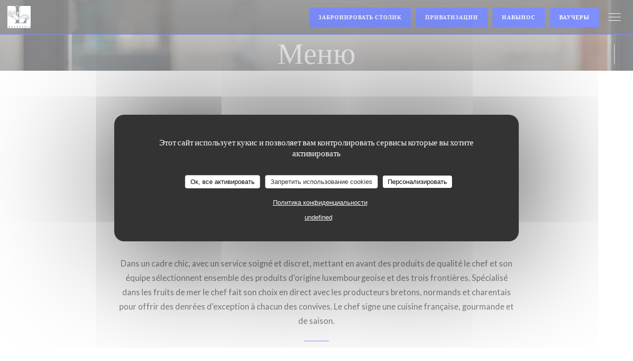

--- FILE ---
content_type: text/html; charset=UTF-8
request_url: https://www.lalorraine-restaurant.lu/ru/menus/
body_size: 39559
content:
<!DOCTYPE html>
<!--[if lt IE 7]>      <html class="no-js lt-ie9 lt-ie8 lt-ie7" lang="ru"> <![endif]-->
<!--[if IE 7]>         <html class="no-js lt-ie9 lt-ie8" lang="ru"> <![endif]-->
<!--[if IE 8]>         <html class="no-js lt-ie9" lang="ru"> <![endif]-->
<!--[if gt IE 8]><!--> <html class="no-js" lang="ru"> <!--<![endif]-->

<head>
	<!-- Meta -->
	<meta charset="utf-8">
	<meta http-equiv="X-UA-Compatible" content="IE=edge" />
	<meta name="viewport" content="width=device-width, initial-scale=1">
	<title>Меню</title>

	<!-- Includes -->
	<meta name="description" content="Меню ресторана, кухня и фирменные
блюда..." />



<link rel="canonical" href="https://www.lalorraine-restaurant.lu/ru/menus/" />

<!-- Facebook Like and Google -->
<meta property="og:title" content="Меню " />
<meta property="og:type" content="website" />
<meta property="og:url" content="http://www.lalorraine-restaurant.lu/ru/menus/" />
<meta property="og:image" content="https://ugc.zenchef.com/3/4/9/4/6/9/1/5/1/3/7/7/1/1734098108_390/c9b052246cdbfd2e42ef1be22c3f9f60.website.jpg" />
<meta property="og:site_name" content="Zenchef" />
<meta property="fb:admins" content="685299127" />
<meta property="place:location:latitude" content="49.6110067" />
<meta property="place:location:longitude" content="6.1295385" />
<meta property="og:description" content="Меню ресторана, кухня и фирменные
блюда..." />



<script>
	window.restaurantId = 349469;
	window.lang = "ru";
	window.API_URL = "//api.zenchef.com/api/v1/";
</script>

	<link rel="alternate" hreflang="x-default" href="https://www.lalorraine-restaurant.lu/menus/" />
<link rel="alternate" hreflang="ru" href="https://www.lalorraine-restaurant.lu/ru/menus/" />
    <link rel="alternate" hreflang="en" href="https://www.lalorraine-restaurant.lu/en/menus/" />
    <link rel="alternate" hreflang="es" href="https://www.lalorraine-restaurant.lu/es/menus/" />
    <link rel="alternate" hreflang="it" href="https://www.lalorraine-restaurant.lu/it/menu/" />
    <link rel="alternate" hreflang="de" href="https://www.lalorraine-restaurant.lu/de/menus-karte/" />
    <link rel="alternate" hreflang="fr" href="https://www.lalorraine-restaurant.lu/" />
    <link rel="alternate" hreflang="pt" href="https://www.lalorraine-restaurant.lu/pt/menus/" />
    <link rel="alternate" hreflang="cs" href="https://www.lalorraine-restaurant.lu/cs/menu/" />
    <link rel="alternate" hreflang="ja" href="https://www.lalorraine-restaurant.lu/ja/menus/" />
    <link rel="alternate" hreflang="zh" href="https://www.lalorraine-restaurant.lu/zh/menus/" />
    <link rel="alternate" hreflang="nl" href="https://www.lalorraine-restaurant.lu/nl/menus/" />
    <link rel="alternate" hreflang="el" href="https://www.lalorraine-restaurant.lu/el/menus/" />
	<link rel="shortcut icon" href="https://ugc.zenchef.com/3/4/9/4/6/9/1/5/1/3/7/7/1/1730982918_423/537fa695bd68769c5a3d732362faa694.thumb.png" />
	<!-- Preconnect to CDNs for faster resource loading -->
	<link rel="preconnect" href="https://cdnjs.cloudflare.com" crossorigin>
	<link rel="preconnect" href="https://fonts.googleapis.com" crossorigin>
	<link rel="preconnect" href="https://fonts.gstatic.com" crossorigin>

	<!-- Google Web Fonts -->
	<link href='//fonts.googleapis.com/css?family=Lato:300,300i,400,400i,700,700i,900,900i&display=swap' rel='stylesheet' media='print' onload="this.media='all'">

<noscript>
  <style>
    /* Ensure fonts load in browsers with JavaScript disabled */
    [media='print'].font-fallback {
      media: all !important;
    }
  </style>
</noscript>
	<!-- Critical CSS Inline -->
	<style>
		/* Critical styles for above-the-fold content */
		body {margin: 0;}
        		.container {width: 100%; max-width: 1200px; margin: 0 auto;}
        	</style>

	<!-- Critical CSS -->
	<link rel="stylesheet" href="/css/globals/normalize.css">
	<link rel="stylesheet" href="/css/globals/accessibility.css">
	<link rel="stylesheet" href="/css/globals/17/0022ff/lato/lato/style.css">

	<!-- Non-critical CSS -->
	<link rel="stylesheet" href="//cdnjs.cloudflare.com/ajax/libs/fancybox/3.5.7/jquery.fancybox.min.css" media="print" onload="this.media='all'">
	<link rel="stylesheet" href="/css/globals/backdrop.css" media="print" onload="this.media='all'">
	<link rel="stylesheet" href="/css/globals/shift-away-subtle.css" media="print" onload="this.media='all'">
	<link rel="stylesheet" href="/css/globals/icomoon.css" media="print" onload="this.media='all'">
	<link rel="stylesheet" href="/css/globals/fontawesome.css" media="print" onload="this.media='all'">
					<link rel="stylesheet" href="/css/css_17/base.css" media="print" onload="this.media='all'">	<link rel="stylesheet" href="/css/globals/17/0022ff/lato/lato/nav.css" media="print" onload="this.media='all'">
	<link rel="stylesheet" href="/css/globals/17/0022ff/lato/lato/menus.css" media="print" onload="this.media='all'">
	<link rel="stylesheet" href="/css/css_17/0022ff/lato/lato/main.css?v=23" media="print" onload="this.media='all'">

	<!-- Fallback for browsers without JS -->
	<noscript>
		<link rel="stylesheet" href="//cdnjs.cloudflare.com/ajax/libs/fancybox/3.5.7/jquery.fancybox.min.css">
		<link rel="stylesheet" href="/css/globals/backdrop.css">
		<link rel="stylesheet" href="/css/globals/shift-away-subtle.css">
		<link rel="stylesheet" href="/css/globals/icomoon.css">
		<link rel="stylesheet" href="/css/globals/fontawesome.css">
		<link rel="stylesheet" href="/css/globals/17/0022ff/lato/lato/nav.css">
		<link rel="stylesheet" href="/css/globals/17/0022ff/lato/lato/menus.css">
		<link rel="stylesheet" href="/css/css_17/0022ff/lato/lato/main.css?v=23">
	</noscript>

	<style>
  </style>

  <style>
    .section .title-area h2 {display : none; visibility : hidden;}
.section .title-area img {filter: drop-shadow(0px 0px 55px #000);}  </style>

	<!-- Widget URL -->
	<script>
		var hasNewBookingWidget = 1;
	</script>
</head>

<body id="top" class="current-page-menus">
	<a href="#main-content" class="skip-link sr-only-focusable">Перейти к основному содержанию</a>

<!-- •••••••••••••••••••••••••••
  Header
••••••••••••••••••••••••••••• -->


	<nav class="nav  s-header" role="navigation" aria-label="Основная навигация">
	<div class="homelink">
			<a href="/ru/" title="Главная La Lorraine">	
			<img class="logo" src="https://ugc.zenchef.com/3/4/9/4/6/9/1/5/1/3/7/7/1/1730982918_423/537fa695bd68769c5a3d732362faa694.png" alt="Logo La Lorraine"/>
		</a>
	</div>
	<div class="nav-items-wrap header-nav">
		<ul class="nav__items">
	<!-- Menu -->
			<li class="nav__item dropdown-wrap nav__item--menus">
			<a title="Меню" href="/ru/menus/">Меню <i class="fa fa-angle-down"></i></a>
			<ul class="dropdown">
									<li>
						<a href="/ru/menus/#menu-426802">La carte Brasserie La Lorraine</a>
					</li>
									<li>
						<a href="/ru/menus/#menu-450700">Fruits de mer à emporter</a>
					</li>
									<li>
						<a href="/ru/menus/#menu-464435">Carte Spéciale Nouvelle Année</a>
					</li>
							</ul>
		</li>
	
	<!-- Gallery -->
			<li class="nav__item dropdown-wrap nav__item--gallery">
			<a title="Фотографии" href="/ru/photos/">Фотографии <i class="fa fa-angle-down"></i></a>
			<ul class="dropdown">
									<li>
						<a href="/ru/photos/#la-brasserie"> LA BRASSERIE</a>
					</li>
									<li>
						<a href="/ru/photos/#nos-mets"> NOS METS</a>
					</li>
									<li>
						<a href="/ru/photos/#nos-plateaux-de-fruits-de-mer"> NOS PLATEAUX DE FRUITS DE MER</a>
					</li>
				
							</ul>
		</li>
	
	
	<!-- Reviews -->
			<li class="nav__item nav__item--reviews">
			<a title="Отзывы" href="/ru/reviews/">Отзывы</a>
		</li>
	
	<!-- Events -->
	
	<!-- Press -->
			<li class="nav__item nav__item--press">
			<a title="Пресса" href="/ru/about-us/">Пресса</a>
		</li>
	
	<!-- Restaurants -->
	
	<!-- Custom page -->
	
	<!-- Custom link -->
			<li class="nav__item custom-link">
			<a rel="nofollow" href="https://go.obypay.com/api/cashless/hws/4k0p" rel="noreferer,noopener" target="_blank">
				Click & Collect				<span class="sr-only"> ((открывается в новом окне))</span>
			</a>
		</li>
	
	<!-- Custom button -->
			<li class="nav__item custom-btn">
			<a href="https://userdocs.zenchef.com/349469/AELUXMjq5yY0qN22hE0xoI1CA9JmY0LHeUzf0luF.pdf" target="_blank" rel="noreferer,noopener,nofollow">
				Perle Noire				<span class="sr-only"> ((открывается в новом окне))</span>
			</a>
		</li>
	
	<!-- Contact -->
	<li class="nav__item nav__item--contact">
		<a title="Карта и контакты" href="/ru/address-contact/">Карта и контакты</a>
	</li>

	<!-- Language -->
	
	<!-- Buttons -->
	</ul>

		<div class="nav__buttons">
			<!-- Buttons -->
			<div class="buttons-wrap-header">
							<a
			class="btn btn--std btn--booking iframe--widget"
            data-zc-action="open">
						Забронировать столик					</a>
	
		<a
		data-fancybox data-type='iframe'
		class="btn btn--std btn--privatization iframe--widget"
		href="https://bookings.zenchef.com/privatisation?rid=349469&lang=ru&pid=1001&fullscreen&withCloseButton=1"
        rel="noreferer,noopener"
		target="_blank">
				Приватизации			</a>
	<a
		class="btn btn--std btn--cc iframe--widget"
		href="https://commands.zenchef.com/results?rid=349469&fullscreen&withCloseButton=1"
		target="_blank"
        rel="noreferer,noopener">
				навынос			</a>
    <a
		class="btn btn--std btn--voucher"
		href="/ru/podarochnyye-karty/"
        rel="noreferer,noopener"
		target="_blank">
				Ваучеры			</a>
			</div>

			<!-- Language -->
			<div class="dropdown-wrap drodown-wrap--lang btn btn--white">
	<span>
				RU		<i class="fa fa-angle-down"></i>
	</span>
	<ul class="dropdown">
					<li class="lang lang-en">
				<a href="/en/menus/">
					<img src="/img/flags/topbar-en.png" class="flag flag-en" alt="en" width="16" height="11">					EN				</a>
			</li>
					<li class="lang lang-es">
				<a href="/es/menus/">
					<img src="/img/flags/topbar-es.png" class="flag flag-es" alt="es" width="16" height="11">					ES				</a>
			</li>
					<li class="lang lang-it">
				<a href="/it/menu/">
					<img src="/img/flags/topbar-it.png" class="flag flag-it" alt="it" width="16" height="11">					IT				</a>
			</li>
					<li class="lang lang-de">
				<a href="/de/menus-karte/">
					<img src="/img/flags/topbar-de.png" class="flag flag-de" alt="de" width="16" height="11">					DE				</a>
			</li>
					<li class="lang lang-fr">
				<a href="/menus-carte/">
					<img src="/img/flags/topbar-fr.png" class="flag flag-fr" alt="fr" width="16" height="11">					FR				</a>
			</li>
					<li class="lang lang-pt">
				<a href="/pt/menus/">
					<img src="/img/flags/topbar-pt.png" class="flag flag-pt" alt="pt" width="16" height="11">					PT				</a>
			</li>
					<li class="lang lang-cs">
				<a href="/cs/menu/">
					<img src="/img/flags/topbar-cs.png" class="flag flag-cs" alt="cs" width="16" height="11">					CS				</a>
			</li>
					<li class="lang lang-ja">
				<a href="/ja/menus/">
					<img src="/img/flags/topbar-ja.png" class="flag flag-ja" alt="ja" width="16" height="11">					JA				</a>
			</li>
					<li class="lang lang-zh">
				<a href="/zh/menus/">
					<img src="/img/flags/topbar-zh.png" class="flag flag-zh" alt="zh" width="16" height="11">					ZH				</a>
			</li>
					<li class="lang lang-nl">
				<a href="/nl/menus/">
					<img src="/img/flags/topbar-nl.png" class="flag flag-nl" alt="nl" width="16" height="11">					NL				</a>
			</li>
					<li class="lang lang-el">
				<a href="/el/menus/">
					<img src="/img/flags/topbar-el.png" class="flag flag-el" alt="el" width="16" height="11">					EL				</a>
			</li>
			</ul>
</div>

			<!-- Toggle Menu -->
			<div class="burger-button" onclick="display_burger_menu()" role="button" tabindex="0" aria-label="Открыть/закрыть меню" aria-expanded="false" aria-controls="burger-menu">
				<span class="burger-button__item"></span>
				<span class="burger-button__item"></span>
				<span class="burger-button__item"></span>
			</div>
		</div>
	</div>
</nav>

<!-- Burger Menu -->
<div class="burger-menu " id="burger-menu" role="dialog" aria-modal="true" aria-label="Основная навигация">
	<div class="burger-menu-items-wrap">
		<ul class="burger-menu__items">
			<!-- Menu -->
							<li class="burger-menu__item burger-menu__item--menus dropdown-wrap">
					<span>
						<a class="burger-menu__dropdown-link" title="Меню" href="/ru/menus/">Меню</a>
						<i class="fa fa-angle-down" onclick="display_burger_dropdown(this)" role="button" tabindex="0" aria-label="Развернуть подменю" aria-expanded="false"></i>
					</span>
					<ul class="dropdown">
													<li>
								<a onclick="remove_burger_menu()" href="/ru/menus/#menu-426802">La carte Brasserie La Lorraine</a>
							</li>
													<li>
								<a onclick="remove_burger_menu()" href="/ru/menus/#menu-450700">Fruits de mer à emporter</a>
							</li>
													<li>
								<a onclick="remove_burger_menu()" href="/ru/menus/#menu-464435">Carte Spéciale Nouvelle Année</a>
							</li>
											</ul>
				</li>
			
			<!-- Gallery -->
							<li class="burger-menu__item burger-menu__item--gallery dropdown-wrap">
					<span>
						<a class="burger-menu__dropdown-link" title="Фотографии" href="/ru/photos/">Фотографии</a>
						<i class="fa fa-angle-down" onclick="display_burger_dropdown(this)" role="button" tabindex="0" aria-label="Развернуть подменю" aria-expanded="false"></i>
					</span>
					<ul class="dropdown">
													<li>
								<a onclick="remove_burger_menu()" href="/ru/photos/#la-brasserie"> LA BRASSERIE</a>
							</li>
													<li>
								<a onclick="remove_burger_menu()" href="/ru/photos/#nos-mets"> NOS METS</a>
							</li>
													<li>
								<a onclick="remove_burger_menu()" href="/ru/photos/#nos-plateaux-de-fruits-de-mer"> NOS PLATEAUX DE FRUITS DE MER</a>
							</li>
						
											</ul>
				</li>
				
			
			<!-- Reviews -->
							<li class="burger-menu__item burger-menu__item--reviews">
					<a title="Отзывы" href="/ru/reviews/">Отзывы</a>
				</li>
			
			<!-- Events -->
			
			<!-- Press -->
							<li class="burger-menu__item burger-menu__item--press">
					<a title="Пресса" href="/ru/about-us/">Пресса</a>
				</li>
			
			<!-- Restaurants -->
			
			<!-- Custom page -->
			
			<!-- Custom link -->
							<li class="burger-menu__item custom-link">
					<a rel="nofollow" href="https://go.obypay.com/api/cashless/hws/4k0p" rel="noreferer,noopener" target="_blank">
						Click & Collect						<span class="sr-only"> ((открывается в новом окне))</span>
					</a>
				</li>
			
			<!-- Custom button -->
							<li class="burger-menu__item custom-btn">
					<a href="https://userdocs.zenchef.com/349469/AELUXMjq5yY0qN22hE0xoI1CA9JmY0LHeUzf0luF.pdf" rel="noreferer,noopener" target="_blank" rel="nofollow">
						Perle Noire						<span class="sr-only"> ((открывается в новом окне))</span>
					</a>
				</li>
			
			<!-- Contact -->
			<li class="burger-menu__item burger-menu__item--contact">
				<a title="Карта и контакты" href="/ru/address-contact/">Карта и контакты</a>
			</li>
		</ul>

		<!-- Buttons -->
		<div class="buttons-wrap-header">
						<a
			class="btn btn--std btn--booking iframe--widget"
            data-zc-action="open">
						Забронировать столик					</a>
	
		<a
		data-fancybox data-type='iframe'
		class="btn btn--std btn--privatization iframe--widget"
		href="https://bookings.zenchef.com/privatisation?rid=349469&lang=ru&pid=1001&fullscreen&withCloseButton=1"
        rel="noreferer,noopener"
		target="_blank">
				Приватизации			</a>
	<a
		class="btn btn--std btn--cc iframe--widget"
		href="https://commands.zenchef.com/results?rid=349469&fullscreen&withCloseButton=1"
		target="_blank"
        rel="noreferer,noopener">
				навынос			</a>
    <a
		class="btn btn--std btn--voucher"
		href="/ru/podarochnyye-karty/"
        rel="noreferer,noopener"
		target="_blank">
				Ваучеры			</a>
		</div>

		<!-- Language -->
		<ul class="language-list">
			<li class="lang lang-en">
					<a class="btn-circle btn--small btn--ghost" href="/en/menus/">
				EN			</a>
				</li>
			<li class="lang lang-es">
					<a class="btn-circle btn--small btn--ghost" href="/es/menus/">
				ES			</a>
				</li>
			<li class="lang lang-it">
					<a class="btn-circle btn--small btn--ghost" href="/it/menu/">
				IT			</a>
				</li>
			<li class="lang lang-de">
					<a class="btn-circle btn--small btn--ghost" href="/de/menus-karte/">
				DE			</a>
				</li>
			<li class="lang lang-fr">
					<a class="btn-circle btn--small btn--ghost" href="/menus-carte/">
				FR			</a>
				</li>
			<li class="lang lang-pt">
					<a class="btn-circle btn--small btn--ghost" href="/pt/menus/">
				PT			</a>
				</li>
			<li class="lang lang-cs">
					<a class="btn-circle btn--small btn--ghost" href="/cs/menu/">
				CS			</a>
				</li>
			<li class="lang lang-ja">
					<a class="btn-circle btn--small btn--ghost" href="/ja/menus/">
				JA			</a>
				</li>
			<li class="lang lang-zh">
					<a class="btn-circle btn--small btn--ghost" href="/zh/menus/">
				ZH			</a>
				</li>
			<li class="lang lang-nl">
					<a class="btn-circle btn--small btn--ghost" href="/nl/menus/">
				NL			</a>
				</li>
			<li class="lang lang-el">
					<a class="btn-circle btn--small btn--ghost" href="/el/menus/">
				EL			</a>
				</li>
	</ul>

		<!-- Social media -->
			<ul class="social-media-wrap">
					<li class="separator-tiny" >
				<a class="btn-circle btn--ghost" href="https://www.facebook.com/Brasserie-La-Lorraine-Luxembourg-113264370221906/" rel="noreferer,noopener" target="_blank" title="Facebook">
					<i class="fab fa-facebook" aria-hidden="true"></i>
					<span class="sr-only">Facebook ((открывается в новом окне))</span>
				</a>
			</li>
		
		
					<li class="separator-tiny" >
				<a class="btn-circle btn--ghost" href="https://www.instagram.com/lalorraine_luxembourg/?hl=fr" rel="noreferer,noopener" target="_blank" title="Instagram">
					<i class="fab fa-instagram" aria-hidden="true"></i>
					<span class="sr-only">Instagram ((открывается в новом окне))</span>
				</a>
			</li>
			</ul>
	</div>
</div>
<div class="page-header page-header--single page-hero" style="background-image:url(https://www.lalorraine-restaurant.lu/i/la-lorraine/3/4/9/4/6/9/1/5/1/3/7/7/1/1710401453_215/5b5a9579f0492c1cff2e40ed33e877fc.small_original.jpg)">
	<div class="row page-header__content narrow">
		<article class="col-full">
			<h1 class="page-header__title">Меню</h1>
		</article>
	</div>
	
	<!-- Social media -->
		<ul class="social-media-wrap">
					<li class="separator-tiny" >
				<a class="btn-circle btn--ghost" href="https://www.facebook.com/Brasserie-La-Lorraine-Luxembourg-113264370221906/" rel="noreferer,noopener" target="_blank" title="Facebook">
					<i class="fab fa-facebook" aria-hidden="true"></i>
					<span class="sr-only">Facebook ((открывается в новом окне))</span>
				</a>
			</li>
		
		
					<li class="separator-tiny" >
				<a class="btn-circle btn--ghost" href="https://www.instagram.com/lalorraine_luxembourg/?hl=fr" rel="noreferer,noopener" target="_blank" title="Instagram">
					<i class="fab fa-instagram" aria-hidden="true"></i>
					<span class="sr-only">Instagram ((открывается в новом окне))</span>
				</a>
			</li>
			</ul>
	
	<!-- <a href="#works" class="scroll-down scroll-link smoothscroll"></a> -->
</div>
<section id="works" class="s--menus target-section">
	<div class="menu-nav scroll-gradient-horizontal reveal ">
	<div class="menu-nav__items reveal-1">
		<div class="space"></div>
					<a class="menu-nav__item anchor-trigger" data-anchor="menu-426802" href="#menu-426802">La carte Brasserie La Lorraine</a>
					<a class="menu-nav__item anchor-trigger" data-anchor="menu-450700" href="#menu-450700">Fruits de mer à emporter</a>
					<a class="menu-nav__item anchor-trigger" data-anchor="menu-464435" href="#menu-464435">Carte Spéciale Nouvelle Année</a>
				<div class="space"></div>
	</div>
</div>	<!-- MENU #426802-->
<div class="menu-wrap  reveal-2" id="menu-426802">
	<!-- Title & description -->
	<div class="menu-title-wrap">
				<!-- Menu's title -->
		<h2 class="menu__title">La carte Brasserie La Lorraine</h2>

		
		<!-- Menu's description -->
				<p class="menu__descr">Dans un cadre chic, avec un service soigné et discret, mettant en avant des produits de qualité le chef et son équipe sélectionnent ensemble des produits d‘origine luxembourgeoise et des trois frontières. Spécialisé dans les fruits de mer le chef fait son choix en direct avec les  producteurs bretons, normands et charentais pour offrir des denrées d’exception à chacun des convives. Le chef signe une cuisine française, gourmande et de saison.</p>
		
		<!-- Menu's price -->
		
				<div class="divider-custom"></div>
					</div>

		<!-- Category -->
	<div class="menu-category" id="cat-253207">
				<div class="menu-category-title-wrap">
			<h3 class="menu-category__title">A partager</h3>

					</div>

					</div>

	<!-- Dishes -->
	<div class="dishes-wrap">
		
<div id="dish-1142458" class="dish-no-image">
	<!-- Display photo -->
	
	<!-- Dish's title -->
	<div class="dish-title-wrap">
		<h4 class="dish__title">
			<span>			Caviar I AM CAVIAR			</span>		</h4>

		
		<!-- Dish's allergens -->
			</div>

	<!-- Dish's price -->
		<div class="dish-price-wrap">
		<div class="three-dishes-wrap">
			<div class="dish-quant">
				<span class="dish__price">99,00 EUR</span>
				<span class="dish__weight">30gr</span>
			</div>

						<div class="dish-quant">
				<span class="dish__price">115,00 EUR</span>
				<span class="dish__weight">50gr</span>
			</div>
			
						<div class="dish-quant">
				<span class="dish__price">205,00 EUR</span>
				<span class="dish__weight">100gr</span>
			</div>
					</div>

			</div>
	</div>

<div id="dish-1142447" class="dish-no-image">
	<!-- Display photo -->
	
	<!-- Dish's title -->
	<div class="dish-title-wrap">
		<h4 class="dish__title">
			<span>			Caviar KASNODAR			</span>		</h4>

		
		<!-- Dish's allergens -->
			</div>

	<!-- Dish's price -->
		<div class="dish-price-wrap">
		<div class="three-dishes-wrap">
			<div class="dish-quant">
				<span class="dish__price">100,00 EUR</span>
				<span class="dish__weight">30gr</span>
			</div>

						<div class="dish-quant">
				<span class="dish__price">125,00 EUR</span>
				<span class="dish__weight">50gr</span>
			</div>
			
					</div>

			</div>
	</div>

<div id="dish-1142441" class="dish-no-image">
	<!-- Display photo -->
	
	<!-- Dish's title -->
	<div class="dish-title-wrap">
		<h4 class="dish__title">
			<span>			Séléction de rillettes			</span>		</h4>

		
		<!-- Dish's allergens -->
				<a class="btn-link btn--allergens-list" data-fancybox data-src="#modal-1142441">Список аллергенов</a>
		<div id="modal-1142441" class="modal modal--allergens" style="display: none;">
			<h5>Список аллергенов</h5>
			<h2>Séléction de rillettes</h2>
			<div class="allergens-wrap">
								<span class="allergen"><i class="icon-allergen_fish" aria-hidden="true"></i>рыба</span>
							</div>
		</div>

		<div class="allergens-wrap allergens-wrap--desktop">
						<span class="allergen"><i class="icon-allergen_fish" aria-hidden="true"></i>рыба</span>
					</div>
			</div>

	<!-- Dish's price -->
		<div class="dish-price-wrap">
		<div class="three-dishes-wrap">
			<div class="dish-quant">
				<span class="dish__price">13,00 EUR</span>
				<span class="dish__weight"></span>
			</div>

			
					</div>

			</div>
	</div>

<div id="dish-1355658" class="dish-no-image">
	<!-- Display photo -->
	
	<!-- Dish's title -->
	<div class="dish-title-wrap">
		<h4 class="dish__title">
			<span>			Calamar Frit avec sauce tartare			</span>		</h4>

		
		<!-- Dish's allergens -->
				<a class="btn-link btn--allergens-list" data-fancybox data-src="#modal-1355658">Список аллергенов</a>
		<div id="modal-1355658" class="modal modal--allergens" style="display: none;">
			<h5>Список аллергенов</h5>
			<h2>Calamar Frit avec sauce tartare</h2>
			<div class="allergens-wrap">
								<span class="allergen"><i class="icon-allergen_gluten" aria-hidden="true"></i>глютен</span>
								<span class="allergen"><i class="icon-allergen_crustacean" aria-hidden="true"></i>ракообразное</span>
								<span class="allergen"><i class="icon-allergen_nuts" aria-hidden="true"></i>орехи</span>
								<span class="allergen"><i class="icon-allergen_mustard" aria-hidden="true"></i>горчица</span>
								<span class="allergen"><i class="icon-allergen_sulphites" aria-hidden="true"></i>сульфиты</span>
								<span class="allergen"><i class="icon-allergen_molluscs" aria-hidden="true"></i>моллюски</span>
							</div>
		</div>

		<div class="allergens-wrap allergens-wrap--desktop">
						<span class="allergen"><i class="icon-allergen_gluten" aria-hidden="true"></i>глютен</span>
						<span class="allergen"><i class="icon-allergen_crustacean" aria-hidden="true"></i>ракообразное</span>
						<span class="allergen"><i class="icon-allergen_nuts" aria-hidden="true"></i>орехи</span>
						<span class="allergen"><i class="icon-allergen_mustard" aria-hidden="true"></i>горчица</span>
						<span class="allergen"><i class="icon-allergen_sulphites" aria-hidden="true"></i>сульфиты</span>
						<span class="allergen"><i class="icon-allergen_molluscs" aria-hidden="true"></i>моллюски</span>
					</div>
			</div>

	<!-- Dish's price -->
		<div class="dish-price-wrap">
		<div class="three-dishes-wrap">
			<div class="dish-quant">
				<span class="dish__price">21,00 EUR</span>
				<span class="dish__weight"></span>
			</div>

			
					</div>

			</div>
	</div>

<div id="dish-1142443" class="dish-no-image">
	<!-- Display photo -->
	
	<!-- Dish's title -->
	<div class="dish-title-wrap">
		<h4 class="dish__title">
			<span>			ACCRAS DE MORUE ET SAUCE TARTARE			</span>		</h4>

		
		<!-- Dish's allergens -->
				<a class="btn-link btn--allergens-list" data-fancybox data-src="#modal-1142443">Список аллергенов</a>
		<div id="modal-1142443" class="modal modal--allergens" style="display: none;">
			<h5>Список аллергенов</h5>
			<h2>ACCRAS DE MORUE ET SAUCE TARTARE</h2>
			<div class="allergens-wrap">
								<span class="allergen"><i class="icon-allergen_gluten" aria-hidden="true"></i>глютен</span>
								<span class="allergen"><i class="icon-allergen_crustacean" aria-hidden="true"></i>ракообразное</span>
								<span class="allergen"><i class="icon-allergen_eggs" aria-hidden="true"></i>яйца</span>
								<span class="allergen"><i class="icon-allergen_fish" aria-hidden="true"></i>рыба</span>
							</div>
		</div>

		<div class="allergens-wrap allergens-wrap--desktop">
						<span class="allergen"><i class="icon-allergen_gluten" aria-hidden="true"></i>глютен</span>
						<span class="allergen"><i class="icon-allergen_crustacean" aria-hidden="true"></i>ракообразное</span>
						<span class="allergen"><i class="icon-allergen_eggs" aria-hidden="true"></i>яйца</span>
						<span class="allergen"><i class="icon-allergen_fish" aria-hidden="true"></i>рыба</span>
					</div>
			</div>

	<!-- Dish's price -->
		<div class="dish-price-wrap">
		<div class="three-dishes-wrap">
			<div class="dish-quant">
				<span class="dish__price">12,00 EUR</span>
				<span class="dish__weight"></span>
			</div>

			
					</div>

			</div>
	</div>

<div id="dish-1142445" class="dish-no-image">
	<!-- Display photo -->
	
	<!-- Dish's title -->
	<div class="dish-title-wrap">
		<h4 class="dish__title">
			<span>			Sardines grillées			</span>		</h4>

		
		<!-- Dish's allergens -->
				<a class="btn-link btn--allergens-list" data-fancybox data-src="#modal-1142445">Список аллергенов</a>
		<div id="modal-1142445" class="modal modal--allergens" style="display: none;">
			<h5>Список аллергенов</h5>
			<h2>Sardines grillées</h2>
			<div class="allergens-wrap">
								<span class="allergen"><i class="icon-allergen_gluten" aria-hidden="true"></i>глютен</span>
								<span class="allergen"><i class="icon-allergen_fish" aria-hidden="true"></i>рыба</span>
							</div>
		</div>

		<div class="allergens-wrap allergens-wrap--desktop">
						<span class="allergen"><i class="icon-allergen_gluten" aria-hidden="true"></i>глютен</span>
						<span class="allergen"><i class="icon-allergen_fish" aria-hidden="true"></i>рыба</span>
					</div>
			</div>

	<!-- Dish's price -->
		<div class="dish-price-wrap">
		<div class="three-dishes-wrap">
			<div class="dish-quant">
				<span class="dish__price">19,50 EUR</span>
				<span class="dish__weight"></span>
			</div>

			
					</div>

			</div>
	</div>

<div id="dish-1142453" class="dish-no-image">
	<!-- Display photo -->
	
	<!-- Dish's title -->
	<div class="dish-title-wrap">
		<h4 class="dish__title">
			<span>			Tarte Flambée			</span>		</h4>

		
		<!-- Dish's allergens -->
				<a class="btn-link btn--allergens-list" data-fancybox data-src="#modal-1142453">Список аллергенов</a>
		<div id="modal-1142453" class="modal modal--allergens" style="display: none;">
			<h5>Список аллергенов</h5>
			<h2>Tarte Flambée</h2>
			<div class="allergens-wrap">
								<span class="allergen"><i class="icon-allergen_gluten" aria-hidden="true"></i>глютен</span>
								<span class="allergen"><i class="icon-allergen_eggs" aria-hidden="true"></i>яйца</span>
								<span class="allergen"><i class="icon-allergen_milk" aria-hidden="true"></i>молоко</span>
							</div>
		</div>

		<div class="allergens-wrap allergens-wrap--desktop">
						<span class="allergen"><i class="icon-allergen_gluten" aria-hidden="true"></i>глютен</span>
						<span class="allergen"><i class="icon-allergen_eggs" aria-hidden="true"></i>яйца</span>
						<span class="allergen"><i class="icon-allergen_milk" aria-hidden="true"></i>молоко</span>
					</div>
			</div>

	<!-- Dish's price -->
		<div class="dish-price-wrap">
		<div class="three-dishes-wrap">
			<div class="dish-quant">
				<span class="dish__price">17,00 EUR</span>
				<span class="dish__weight"></span>
			</div>

			
					</div>

			</div>
	</div>

<div id="dish-1355659" class="dish-no-image">
	<!-- Display photo -->
	
	<!-- Dish's title -->
	<div class="dish-title-wrap">
		<h4 class="dish__title">
			<span>			Planche de jambons luxembourgois			</span>		</h4>

		
		<!-- Dish's allergens -->
				<a class="btn-link btn--allergens-list" data-fancybox data-src="#modal-1355659">Список аллергенов</a>
		<div id="modal-1355659" class="modal modal--allergens" style="display: none;">
			<h5>Список аллергенов</h5>
			<h2>Planche de jambons luxembourgois</h2>
			<div class="allergens-wrap">
								<span class="allergen"><i class="icon-allergen_sulphites" aria-hidden="true"></i>сульфиты</span>
							</div>
		</div>

		<div class="allergens-wrap allergens-wrap--desktop">
						<span class="allergen"><i class="icon-allergen_sulphites" aria-hidden="true"></i>сульфиты</span>
					</div>
			</div>

	<!-- Dish's price -->
		<div class="dish-price-wrap">
		<div class="three-dishes-wrap">
			<div class="dish-quant">
				<span class="dish__price">27,00 EUR</span>
				<span class="dish__weight"></span>
			</div>

			
					</div>

			</div>
	</div>

<div id="dish-1142449" class="dish-no-image">
	<!-- Display photo -->
	
	<!-- Dish's title -->
	<div class="dish-title-wrap">
		<h4 class="dish__title">
			<span>			Planche de fromages affinés			</span>		</h4>

		
		<!-- Dish's allergens -->
				<a class="btn-link btn--allergens-list" data-fancybox data-src="#modal-1142449">Список аллергенов</a>
		<div id="modal-1142449" class="modal modal--allergens" style="display: none;">
			<h5>Список аллергенов</h5>
			<h2>Planche de fromages affinés</h2>
			<div class="allergens-wrap">
								<span class="allergen"><i class="icon-allergen_milk" aria-hidden="true"></i>молоко</span>
								<span class="allergen"><i class="icon-allergen_celery" aria-hidden="true"></i>сельдерей</span>
								<span class="allergen"><i class="icon-allergen_mustard" aria-hidden="true"></i>горчица</span>
							</div>
		</div>

		<div class="allergens-wrap allergens-wrap--desktop">
						<span class="allergen"><i class="icon-allergen_milk" aria-hidden="true"></i>молоко</span>
						<span class="allergen"><i class="icon-allergen_celery" aria-hidden="true"></i>сельдерей</span>
						<span class="allergen"><i class="icon-allergen_mustard" aria-hidden="true"></i>горчица</span>
					</div>
			</div>

	<!-- Dish's price -->
		<div class="dish-price-wrap">
		<div class="three-dishes-wrap">
			<div class="dish-quant">
				<span class="dish__price">16,00 EUR</span>
				<span class="dish__weight">Petite</span>
			</div>

						<div class="dish-quant">
				<span class="dish__price">27,00 EUR</span>
				<span class="dish__weight">Grande</span>
			</div>
			
					</div>

			</div>
	</div>

		<!-- Subcategory -->
			</div>
		<!-- Category -->
	<div class="menu-category" id="cat-118733">
				<div class="menu-category-title-wrap">
			<h3 class="menu-category__title">Entrées</h3>

					</div>

					</div>

	<!-- Dishes -->
	<div class="dishes-wrap">
		
<div id="dish-1013615" class="dish-no-image">
	<!-- Display photo -->
	
	<!-- Dish's title -->
	<div class="dish-title-wrap">
		<h4 class="dish__title">
			<span>			Soupe de poissons de Roche Maison - Rouille			</span>		</h4>

		
		<!-- Dish's allergens -->
				<a class="btn-link btn--allergens-list" data-fancybox data-src="#modal-1013615">Список аллергенов</a>
		<div id="modal-1013615" class="modal modal--allergens" style="display: none;">
			<h5>Список аллергенов</h5>
			<h2>Soupe de poissons de Roche Maison - Rouille</h2>
			<div class="allergens-wrap">
								<span class="allergen"><i class="icon-allergen_gluten" aria-hidden="true"></i>глютен</span>
								<span class="allergen"><i class="icon-allergen_eggs" aria-hidden="true"></i>яйца</span>
								<span class="allergen"><i class="icon-allergen_fish" aria-hidden="true"></i>рыба</span>
								<span class="allergen"><i class="icon-allergen_milk" aria-hidden="true"></i>молоко</span>
								<span class="allergen"><i class="icon-allergen_celery" aria-hidden="true"></i>сельдерей</span>
							</div>
		</div>

		<div class="allergens-wrap allergens-wrap--desktop">
						<span class="allergen"><i class="icon-allergen_gluten" aria-hidden="true"></i>глютен</span>
						<span class="allergen"><i class="icon-allergen_eggs" aria-hidden="true"></i>яйца</span>
						<span class="allergen"><i class="icon-allergen_fish" aria-hidden="true"></i>рыба</span>
						<span class="allergen"><i class="icon-allergen_milk" aria-hidden="true"></i>молоко</span>
						<span class="allergen"><i class="icon-allergen_celery" aria-hidden="true"></i>сельдерей</span>
					</div>
			</div>

	<!-- Dish's price -->
		<div class="dish-price-wrap">
		<div class="three-dishes-wrap">
			<div class="dish-quant">
				<span class="dish__price">19,00 EUR</span>
				<span class="dish__weight"></span>
			</div>

			
					</div>

			</div>
	</div>

<div id="dish-615854" class="dish-no-image">
	<!-- Display photo -->
	
	<!-- Dish's title -->
	<div class="dish-title-wrap">
		<h4 class="dish__title">
			<span>			Carpaccio de bœuf Luxembourgeois			</span>		</h4>

				<p class="dish__descr">Carpaccio de Boeuf Luxembourgeois - Pousses de moutarde frisée - éclats de noisettes</p>
		
		<!-- Dish's allergens -->
				<a class="btn-link btn--allergens-list" data-fancybox data-src="#modal-615854">Список аллергенов</a>
		<div id="modal-615854" class="modal modal--allergens" style="display: none;">
			<h5>Список аллергенов</h5>
			<h2>Carpaccio de bœuf Luxembourgeois</h2>
			<div class="allergens-wrap">
								<span class="allergen"><i class="icon-allergen_nuts" aria-hidden="true"></i>орехи</span>
								<span class="allergen"><i class="icon-allergen_mustard" aria-hidden="true"></i>горчица</span>
								<span class="allergen"><i class="icon-allergen_sulphites" aria-hidden="true"></i>сульфиты</span>
							</div>
		</div>

		<div class="allergens-wrap allergens-wrap--desktop">
						<span class="allergen"><i class="icon-allergen_nuts" aria-hidden="true"></i>орехи</span>
						<span class="allergen"><i class="icon-allergen_mustard" aria-hidden="true"></i>горчица</span>
						<span class="allergen"><i class="icon-allergen_sulphites" aria-hidden="true"></i>сульфиты</span>
					</div>
			</div>

	<!-- Dish's price -->
		<div class="dish-price-wrap">
		<div class="three-dishes-wrap">
			<div class="dish-quant">
				<span class="dish__price">19,00 EUR</span>
				<span class="dish__weight"></span>
			</div>

			
					</div>

			</div>
	</div>

<div id="dish-1065182" class="dish-no-image">
	<!-- Display photo -->
	
	<!-- Dish's title -->
	<div class="dish-title-wrap">
		<h4 class="dish__title">
			<span>			Escargot de Bourgogne en persillade			</span>		</h4>

		
		<!-- Dish's allergens -->
				<a class="btn-link btn--allergens-list" data-fancybox data-src="#modal-1065182">Список аллергенов</a>
		<div id="modal-1065182" class="modal modal--allergens" style="display: none;">
			<h5>Список аллергенов</h5>
			<h2>Escargot de Bourgogne en persillade</h2>
			<div class="allergens-wrap">
								<span class="allergen"><i class="icon-allergen_crustacean" aria-hidden="true"></i>ракообразное</span>
								<span class="allergen"><i class="icon-allergen_peanuts" aria-hidden="true"></i>арахис</span>
								<span class="allergen"><i class="icon-allergen_soya" aria-hidden="true"></i>соя</span>
								<span class="allergen"><i class="icon-allergen_milk" aria-hidden="true"></i>молоко</span>
								<span class="allergen"><i class="icon-allergen_nuts" aria-hidden="true"></i>орехи</span>
								<span class="allergen"><i class="icon-allergen_lupin" aria-hidden="true"></i>люпин</span>
								<span class="allergen"><i class="icon-allergen_molluscs" aria-hidden="true"></i>моллюски</span>
							</div>
		</div>

		<div class="allergens-wrap allergens-wrap--desktop">
						<span class="allergen"><i class="icon-allergen_crustacean" aria-hidden="true"></i>ракообразное</span>
						<span class="allergen"><i class="icon-allergen_peanuts" aria-hidden="true"></i>арахис</span>
						<span class="allergen"><i class="icon-allergen_soya" aria-hidden="true"></i>соя</span>
						<span class="allergen"><i class="icon-allergen_milk" aria-hidden="true"></i>молоко</span>
						<span class="allergen"><i class="icon-allergen_nuts" aria-hidden="true"></i>орехи</span>
						<span class="allergen"><i class="icon-allergen_lupin" aria-hidden="true"></i>люпин</span>
						<span class="allergen"><i class="icon-allergen_molluscs" aria-hidden="true"></i>моллюски</span>
					</div>
			</div>

	<!-- Dish's price -->
		<div class="dish-price-wrap">
		<div class="three-dishes-wrap">
			<div class="dish-quant">
				<span class="dish__price">18,00 EUR</span>
				<span class="dish__weight">6 pièces</span>
			</div>

						<div class="dish-quant">
				<span class="dish__price">32,00 EUR</span>
				<span class="dish__weight">12 pièces</span>
			</div>
			
					</div>

			</div>
	</div>

		<!-- Subcategory -->
			</div>
		<!-- Category -->
	<div class="menu-category" id="cat-118735">
				<div class="menu-category-title-wrap">
			<h3 class="menu-category__title">Salades</h3>

					</div>

					</div>

	<!-- Dishes -->
	<div class="dishes-wrap">
		
<div id="dish-1355335" class="dish-no-image">
	<!-- Display photo -->
	
	<!-- Dish's title -->
	<div class="dish-title-wrap">
		<h4 class="dish__title">
			<span>			Salade avec feuilleté de camembert - condiment - cerirse grillote			</span>		</h4>

		
		<!-- Dish's allergens -->
				<a class="btn-link btn--allergens-list" data-fancybox data-src="#modal-1355335">Список аллергенов</a>
		<div id="modal-1355335" class="modal modal--allergens" style="display: none;">
			<h5>Список аллергенов</h5>
			<h2>Salade avec feuilleté de camembert - condiment - cerirse grillote</h2>
			<div class="allergens-wrap">
								<span class="allergen"><i class="icon-allergen_gluten" aria-hidden="true"></i>глютен</span>
								<span class="allergen"><i class="icon-allergen_eggs" aria-hidden="true"></i>яйца</span>
								<span class="allergen"><i class="icon-allergen_milk" aria-hidden="true"></i>молоко</span>
								<span class="allergen"><i class="icon-allergen_celery" aria-hidden="true"></i>сельдерей</span>
							</div>
		</div>

		<div class="allergens-wrap allergens-wrap--desktop">
						<span class="allergen"><i class="icon-allergen_gluten" aria-hidden="true"></i>глютен</span>
						<span class="allergen"><i class="icon-allergen_eggs" aria-hidden="true"></i>яйца</span>
						<span class="allergen"><i class="icon-allergen_milk" aria-hidden="true"></i>молоко</span>
						<span class="allergen"><i class="icon-allergen_celery" aria-hidden="true"></i>сельдерей</span>
					</div>
			</div>

	<!-- Dish's price -->
		<div class="dish-price-wrap">
		<div class="three-dishes-wrap">
			<div class="dish-quant">
				<span class="dish__price">28,00 EUR</span>
				<span class="dish__weight"></span>
			</div>

			
					</div>

			</div>
	</div>

<div id="dish-792039" class="dish-no-image">
	<!-- Display photo -->
	
	<!-- Dish's title -->
	<div class="dish-title-wrap">
		<h4 class="dish__title">
			<span>			Salade César			</span>		</h4>

				<p class="dish__descr">Salade César - Volaille panée - croûtons - sauce maison</p>
		
		<!-- Dish's allergens -->
				<a class="btn-link btn--allergens-list" data-fancybox data-src="#modal-792039">Список аллергенов</a>
		<div id="modal-792039" class="modal modal--allergens" style="display: none;">
			<h5>Список аллергенов</h5>
			<h2>Salade César</h2>
			<div class="allergens-wrap">
								<span class="allergen"><i class="icon-allergen_gluten" aria-hidden="true"></i>глютен</span>
								<span class="allergen"><i class="icon-allergen_eggs" aria-hidden="true"></i>яйца</span>
								<span class="allergen"><i class="icon-allergen_fish" aria-hidden="true"></i>рыба</span>
								<span class="allergen"><i class="icon-allergen_milk" aria-hidden="true"></i>молоко</span>
								<span class="allergen"><i class="icon-allergen_mustard" aria-hidden="true"></i>горчица</span>
								<span class="allergen"><i class="icon-allergen_sulphites" aria-hidden="true"></i>сульфиты</span>
							</div>
		</div>

		<div class="allergens-wrap allergens-wrap--desktop">
						<span class="allergen"><i class="icon-allergen_gluten" aria-hidden="true"></i>глютен</span>
						<span class="allergen"><i class="icon-allergen_eggs" aria-hidden="true"></i>яйца</span>
						<span class="allergen"><i class="icon-allergen_fish" aria-hidden="true"></i>рыба</span>
						<span class="allergen"><i class="icon-allergen_milk" aria-hidden="true"></i>молоко</span>
						<span class="allergen"><i class="icon-allergen_mustard" aria-hidden="true"></i>горчица</span>
						<span class="allergen"><i class="icon-allergen_sulphites" aria-hidden="true"></i>сульфиты</span>
					</div>
			</div>

	<!-- Dish's price -->
		<div class="dish-price-wrap">
		<div class="three-dishes-wrap">
			<div class="dish-quant">
				<span class="dish__price">25,50 EUR</span>
				<span class="dish__weight"></span>
			</div>

			
					</div>

			</div>
	</div>

		<!-- Subcategory -->
			</div>
		<!-- Category -->
	<div class="menu-category" id="cat-295110">
				<div class="menu-category-title-wrap">
			<h3 class="menu-category__title">Nos Tartares</h3>

					</div>

					</div>

	<!-- Dishes -->
	<div class="dishes-wrap">
		
<div id="dish-1355337" class="dish-no-image">
	<!-- Display photo -->
	
	<!-- Dish's title -->
	<div class="dish-title-wrap">
		<h4 class="dish__title">
			<span>			Tartare de boeuf coupé au couteaux			</span>		</h4>

		
		<!-- Dish's allergens -->
				<a class="btn-link btn--allergens-list" data-fancybox data-src="#modal-1355337">Список аллергенов</a>
		<div id="modal-1355337" class="modal modal--allergens" style="display: none;">
			<h5>Список аллергенов</h5>
			<h2>Tartare de boeuf coupé au couteaux</h2>
			<div class="allergens-wrap">
								<span class="allergen"><i class="icon-allergen_eggs" aria-hidden="true"></i>яйца</span>
								<span class="allergen"><i class="icon-allergen_peanuts" aria-hidden="true"></i>арахис</span>
								<span class="allergen"><i class="icon-allergen_soya" aria-hidden="true"></i>соя</span>
								<span class="allergen"><i class="icon-allergen_mustard" aria-hidden="true"></i>горчица</span>
								<span class="allergen"><i class="icon-allergen_sulphites" aria-hidden="true"></i>сульфиты</span>
							</div>
		</div>

		<div class="allergens-wrap allergens-wrap--desktop">
						<span class="allergen"><i class="icon-allergen_eggs" aria-hidden="true"></i>яйца</span>
						<span class="allergen"><i class="icon-allergen_peanuts" aria-hidden="true"></i>арахис</span>
						<span class="allergen"><i class="icon-allergen_soya" aria-hidden="true"></i>соя</span>
						<span class="allergen"><i class="icon-allergen_mustard" aria-hidden="true"></i>горчица</span>
						<span class="allergen"><i class="icon-allergen_sulphites" aria-hidden="true"></i>сульфиты</span>
					</div>
			</div>

	<!-- Dish's price -->
		<div class="dish-price-wrap">
		<div class="three-dishes-wrap">
			<div class="dish-quant">
				<span class="dish__price">23,00 EUR</span>
				<span class="dish__weight"></span>
			</div>

			
					</div>

			</div>
	</div>

<div id="dish-1355338" class="dish-no-image">
	<!-- Display photo -->
	
	<!-- Dish's title -->
	<div class="dish-title-wrap">
		<h4 class="dish__title">
			<span>			Tartare de thon			</span>		</h4>

		
		<!-- Dish's allergens -->
				<a class="btn-link btn--allergens-list" data-fancybox data-src="#modal-1355338">Список аллергенов</a>
		<div id="modal-1355338" class="modal modal--allergens" style="display: none;">
			<h5>Список аллергенов</h5>
			<h2>Tartare de thon</h2>
			<div class="allergens-wrap">
								<span class="allergen"><i class="icon-allergen_crustacean" aria-hidden="true"></i>ракообразное</span>
								<span class="allergen"><i class="icon-allergen_fish" aria-hidden="true"></i>рыба</span>
								<span class="allergen"><i class="icon-allergen_peanuts" aria-hidden="true"></i>арахис</span>
								<span class="allergen"><i class="icon-allergen_soya" aria-hidden="true"></i>соя</span>
								<span class="allergen"><i class="icon-allergen_sesame" aria-hidden="true"></i>кунжут</span>
								<span class="allergen"><i class="icon-allergen_molluscs" aria-hidden="true"></i>моллюски</span>
							</div>
		</div>

		<div class="allergens-wrap allergens-wrap--desktop">
						<span class="allergen"><i class="icon-allergen_crustacean" aria-hidden="true"></i>ракообразное</span>
						<span class="allergen"><i class="icon-allergen_fish" aria-hidden="true"></i>рыба</span>
						<span class="allergen"><i class="icon-allergen_peanuts" aria-hidden="true"></i>арахис</span>
						<span class="allergen"><i class="icon-allergen_soya" aria-hidden="true"></i>соя</span>
						<span class="allergen"><i class="icon-allergen_sesame" aria-hidden="true"></i>кунжут</span>
						<span class="allergen"><i class="icon-allergen_molluscs" aria-hidden="true"></i>моллюски</span>
					</div>
			</div>

	<!-- Dish's price -->
		<div class="dish-price-wrap">
		<div class="three-dishes-wrap">
			<div class="dish-quant">
				<span class="dish__price">25,00 EUR</span>
				<span class="dish__weight"></span>
			</div>

			
					</div>

			</div>
	</div>

		<!-- Subcategory -->
			</div>
		<!-- Category -->
	<div class="menu-category" id="cat-238419">
				<div class="menu-category-title-wrap">
			<h3 class="menu-category__title">Nos spécialités</h3>

					</div>

					</div>

	<!-- Dishes -->
	<div class="dishes-wrap">
		
<div id="dish-1355601" class="dish-no-image">
	<!-- Display photo -->
	
	<!-- Dish's title -->
	<div class="dish-title-wrap">
		<h4 class="dish__title">
			<span>			Bar en croute de sel			</span>		</h4>

		
		<!-- Dish's allergens -->
				<a class="btn-link btn--allergens-list" data-fancybox data-src="#modal-1355601">Список аллергенов</a>
		<div id="modal-1355601" class="modal modal--allergens" style="display: none;">
			<h5>Список аллергенов</h5>
			<h2>Bar en croute de sel</h2>
			<div class="allergens-wrap">
								<span class="allergen"><i class="icon-allergen_fish" aria-hidden="true"></i>рыба</span>
								<span class="allergen"><i class="icon-allergen_peanuts" aria-hidden="true"></i>арахис</span>
								<span class="allergen"><i class="icon-allergen_milk" aria-hidden="true"></i>молоко</span>
							</div>
		</div>

		<div class="allergens-wrap allergens-wrap--desktop">
						<span class="allergen"><i class="icon-allergen_fish" aria-hidden="true"></i>рыба</span>
						<span class="allergen"><i class="icon-allergen_peanuts" aria-hidden="true"></i>арахис</span>
						<span class="allergen"><i class="icon-allergen_milk" aria-hidden="true"></i>молоко</span>
					</div>
			</div>

	<!-- Dish's price -->
		<div class="dish-price-wrap">
		<div class="three-dishes-wrap">
			<div class="dish-quant">
				<span class="dish__price">125,00 EUR</span>
				<span class="dish__weight">Pour 2 pe.</span>
			</div>

			
					</div>

			</div>
	</div>

<div id="dish-1355606" class="dish-no-image">
	<!-- Display photo -->
	
	<!-- Dish's title -->
	<div class="dish-title-wrap">
		<h4 class="dish__title">
			<span>			Moules marinères			</span>		</h4>

		
		<!-- Dish's allergens -->
				<a class="btn-link btn--allergens-list" data-fancybox data-src="#modal-1355606">Список аллергенов</a>
		<div id="modal-1355606" class="modal modal--allergens" style="display: none;">
			<h5>Список аллергенов</h5>
			<h2>Moules marinères</h2>
			<div class="allergens-wrap">
								<span class="allergen"><i class="icon-allergen_celery" aria-hidden="true"></i>сельдерей</span>
								<span class="allergen"><i class="icon-allergen_sulphites" aria-hidden="true"></i>сульфиты</span>
								<span class="allergen"><i class="icon-allergen_molluscs" aria-hidden="true"></i>моллюски</span>
							</div>
		</div>

		<div class="allergens-wrap allergens-wrap--desktop">
						<span class="allergen"><i class="icon-allergen_celery" aria-hidden="true"></i>сельдерей</span>
						<span class="allergen"><i class="icon-allergen_sulphites" aria-hidden="true"></i>сульфиты</span>
						<span class="allergen"><i class="icon-allergen_molluscs" aria-hidden="true"></i>моллюски</span>
					</div>
			</div>

	<!-- Dish's price -->
		<div class="dish-price-wrap">
		<div class="three-dishes-wrap">
			<div class="dish-quant">
				<span class="dish__price">26,00 EUR</span>
				<span class="dish__weight">Selon arr.</span>
			</div>

			
					</div>

			</div>
	</div>

<div id="dish-1065192" class="dish-no-image">
	<!-- Display photo -->
	
	<!-- Dish's title -->
	<div class="dish-title-wrap">
		<h4 class="dish__title">
			<span>			joue de bœuf  braisé 12 heures			</span>		</h4>

				<p class="dish__descr">Joue de Boeuf Braisée cuite Basse Température pendant 12 heures - Mousseline de pomme de terre</p>
		
		<!-- Dish's allergens -->
				<a class="btn-link btn--allergens-list" data-fancybox data-src="#modal-1065192">Список аллергенов</a>
		<div id="modal-1065192" class="modal modal--allergens" style="display: none;">
			<h5>Список аллергенов</h5>
			<h2>joue de bœuf  braisé 12 heures</h2>
			<div class="allergens-wrap">
								<span class="allergen"><i class="icon-allergen_gluten" aria-hidden="true"></i>глютен</span>
								<span class="allergen"><i class="icon-allergen_milk" aria-hidden="true"></i>молоко</span>
								<span class="allergen"><i class="icon-allergen_celery" aria-hidden="true"></i>сельдерей</span>
								<span class="allergen"><i class="icon-allergen_molluscs" aria-hidden="true"></i>моллюски</span>
							</div>
		</div>

		<div class="allergens-wrap allergens-wrap--desktop">
						<span class="allergen"><i class="icon-allergen_gluten" aria-hidden="true"></i>глютен</span>
						<span class="allergen"><i class="icon-allergen_milk" aria-hidden="true"></i>молоко</span>
						<span class="allergen"><i class="icon-allergen_celery" aria-hidden="true"></i>сельдерей</span>
						<span class="allergen"><i class="icon-allergen_molluscs" aria-hidden="true"></i>моллюски</span>
					</div>
			</div>

	<!-- Dish's price -->
		<div class="dish-price-wrap">
		<div class="three-dishes-wrap">
			<div class="dish-quant">
				<span class="dish__price">25,50 EUR</span>
				<span class="dish__weight"></span>
			</div>

			
					</div>

			</div>
	</div>

<div id="dish-1100368" class="dish-no-image">
	<!-- Display photo -->
	
	<!-- Dish's title -->
	<div class="dish-title-wrap">
		<h4 class="dish__title">
			<span>			Cordon Bleu de volaille au jambon luxembourgeois, crème de munster et sauce champignons			</span>		</h4>

				<p class="dish__descr">Cordon Bleu de Volaille fermière - Jambon Luxembourgeois - crème de Munster AOP - Sauce Champignons</p>
		
		<!-- Dish's allergens -->
				<a class="btn-link btn--allergens-list" data-fancybox data-src="#modal-1100368">Список аллергенов</a>
		<div id="modal-1100368" class="modal modal--allergens" style="display: none;">
			<h5>Список аллергенов</h5>
			<h2>Cordon Bleu de volaille au jambon luxembourgeois, crème de munster et sauce champignons</h2>
			<div class="allergens-wrap">
								<span class="allergen"><i class="icon-allergen_gluten" aria-hidden="true"></i>глютен</span>
								<span class="allergen"><i class="icon-allergen_eggs" aria-hidden="true"></i>яйца</span>
								<span class="allergen"><i class="icon-allergen_milk" aria-hidden="true"></i>молоко</span>
								<span class="allergen"><i class="icon-allergen_mustard" aria-hidden="true"></i>горчица</span>
								<span class="allergen"><i class="icon-allergen_sulphites" aria-hidden="true"></i>сульфиты</span>
							</div>
		</div>

		<div class="allergens-wrap allergens-wrap--desktop">
						<span class="allergen"><i class="icon-allergen_gluten" aria-hidden="true"></i>глютен</span>
						<span class="allergen"><i class="icon-allergen_eggs" aria-hidden="true"></i>яйца</span>
						<span class="allergen"><i class="icon-allergen_milk" aria-hidden="true"></i>молоко</span>
						<span class="allergen"><i class="icon-allergen_mustard" aria-hidden="true"></i>горчица</span>
						<span class="allergen"><i class="icon-allergen_sulphites" aria-hidden="true"></i>сульфиты</span>
					</div>
			</div>

	<!-- Dish's price -->
		<div class="dish-price-wrap">
		<div class="three-dishes-wrap">
			<div class="dish-quant">
				<span class="dish__price">29,00 EUR</span>
				<span class="dish__weight"></span>
			</div>

			
					</div>

			</div>
	</div>

<div id="dish-1355604" class="dish-no-image">
	<!-- Display photo -->
	
	<!-- Dish's title -->
	<div class="dish-title-wrap">
		<h4 class="dish__title">
			<span>			Dorade grillée			</span>		</h4>

		
		<!-- Dish's allergens -->
				<a class="btn-link btn--allergens-list" data-fancybox data-src="#modal-1355604">Список аллергенов</a>
		<div id="modal-1355604" class="modal modal--allergens" style="display: none;">
			<h5>Список аллергенов</h5>
			<h2>Dorade grillée</h2>
			<div class="allergens-wrap">
								<span class="allergen"><i class="icon-allergen_crustacean" aria-hidden="true"></i>ракообразное</span>
								<span class="allergen"><i class="icon-allergen_fish" aria-hidden="true"></i>рыба</span>
								<span class="allergen"><i class="icon-allergen_peanuts" aria-hidden="true"></i>арахис</span>
								<span class="allergen"><i class="icon-allergen_soya" aria-hidden="true"></i>соя</span>
								<span class="allergen"><i class="icon-allergen_milk" aria-hidden="true"></i>молоко</span>
								<span class="allergen"><i class="icon-allergen_lupin" aria-hidden="true"></i>люпин</span>
							</div>
		</div>

		<div class="allergens-wrap allergens-wrap--desktop">
						<span class="allergen"><i class="icon-allergen_crustacean" aria-hidden="true"></i>ракообразное</span>
						<span class="allergen"><i class="icon-allergen_fish" aria-hidden="true"></i>рыба</span>
						<span class="allergen"><i class="icon-allergen_peanuts" aria-hidden="true"></i>арахис</span>
						<span class="allergen"><i class="icon-allergen_soya" aria-hidden="true"></i>соя</span>
						<span class="allergen"><i class="icon-allergen_milk" aria-hidden="true"></i>молоко</span>
						<span class="allergen"><i class="icon-allergen_lupin" aria-hidden="true"></i>люпин</span>
					</div>
			</div>

	<!-- Dish's price -->
		<div class="dish-price-wrap">
		<div class="three-dishes-wrap">
			<div class="dish-quant">
				<span class="dish__price">32,00 EUR</span>
				<span class="dish__weight"></span>
			</div>

			
					</div>

			</div>
	</div>

		<!-- Subcategory -->
			</div>
		<!-- Category -->
	<div class="menu-category" id="cat-118736">
				<div class="menu-category-title-wrap">
			<h3 class="menu-category__title">Plats</h3>

					</div>

					</div>

	<!-- Dishes -->
	<div class="dishes-wrap">
		
<div id="dish-1355630" class="dish-no-image">
	<!-- Display photo -->
	
	<!-- Dish's title -->
	<div class="dish-title-wrap">
		<h4 class="dish__title">
			<span>			Linguine au saumon et aneth			</span>		</h4>

		
		<!-- Dish's allergens -->
				<a class="btn-link btn--allergens-list" data-fancybox data-src="#modal-1355630">Список аллергенов</a>
		<div id="modal-1355630" class="modal modal--allergens" style="display: none;">
			<h5>Список аллергенов</h5>
			<h2>Linguine au saumon et aneth</h2>
			<div class="allergens-wrap">
								<span class="allergen"><i class="icon-allergen_gluten" aria-hidden="true"></i>глютен</span>
								<span class="allergen"><i class="icon-allergen_crustacean" aria-hidden="true"></i>ракообразное</span>
								<span class="allergen"><i class="icon-allergen_eggs" aria-hidden="true"></i>яйца</span>
								<span class="allergen"><i class="icon-allergen_celery" aria-hidden="true"></i>сельдерей</span>
							</div>
		</div>

		<div class="allergens-wrap allergens-wrap--desktop">
						<span class="allergen"><i class="icon-allergen_gluten" aria-hidden="true"></i>глютен</span>
						<span class="allergen"><i class="icon-allergen_crustacean" aria-hidden="true"></i>ракообразное</span>
						<span class="allergen"><i class="icon-allergen_eggs" aria-hidden="true"></i>яйца</span>
						<span class="allergen"><i class="icon-allergen_celery" aria-hidden="true"></i>сельдерей</span>
					</div>
			</div>

	<!-- Dish's price -->
		<div class="dish-price-wrap">
		<div class="three-dishes-wrap">
			<div class="dish-quant">
				<span class="dish__price">27,00 EUR</span>
				<span class="dish__weight"></span>
			</div>

			
					</div>

			</div>
	</div>

<div id="dish-1100366" class="dish-no-image">
	<!-- Display photo -->
	
	<!-- Dish's title -->
	<div class="dish-title-wrap">
		<h4 class="dish__title">
			<span>			Fish & chips			</span>		</h4>

		
		<!-- Dish's allergens -->
				<a class="btn-link btn--allergens-list" data-fancybox data-src="#modal-1100366">Список аллергенов</a>
		<div id="modal-1100366" class="modal modal--allergens" style="display: none;">
			<h5>Список аллергенов</h5>
			<h2>Fish & chips</h2>
			<div class="allergens-wrap">
								<span class="allergen"><i class="icon-allergen_gluten" aria-hidden="true"></i>глютен</span>
								<span class="allergen"><i class="icon-allergen_eggs" aria-hidden="true"></i>яйца</span>
								<span class="allergen"><i class="icon-allergen_fish" aria-hidden="true"></i>рыба</span>
								<span class="allergen"><i class="icon-allergen_sulphites" aria-hidden="true"></i>сульфиты</span>
							</div>
		</div>

		<div class="allergens-wrap allergens-wrap--desktop">
						<span class="allergen"><i class="icon-allergen_gluten" aria-hidden="true"></i>глютен</span>
						<span class="allergen"><i class="icon-allergen_eggs" aria-hidden="true"></i>яйца</span>
						<span class="allergen"><i class="icon-allergen_fish" aria-hidden="true"></i>рыба</span>
						<span class="allergen"><i class="icon-allergen_sulphites" aria-hidden="true"></i>сульфиты</span>
					</div>
			</div>

	<!-- Dish's price -->
		<div class="dish-price-wrap">
		<div class="three-dishes-wrap">
			<div class="dish-quant">
				<span class="dish__price">27,00 EUR</span>
				<span class="dish__weight"></span>
			</div>

			
					</div>

			</div>
	</div>

<div id="dish-1289807" class="dish-no-image">
	<!-- Display photo -->
	
	<!-- Dish's title -->
	<div class="dish-title-wrap">
		<h4 class="dish__title">
			<span>			Pavé de Saumon			</span>		</h4>

				<p class="dish__descr">170 gr</p>
		
		<!-- Dish's allergens -->
				<a class="btn-link btn--allergens-list" data-fancybox data-src="#modal-1289807">Список аллергенов</a>
		<div id="modal-1289807" class="modal modal--allergens" style="display: none;">
			<h5>Список аллергенов</h5>
			<h2>Pavé de Saumon</h2>
			<div class="allergens-wrap">
								<span class="allergen"><i class="icon-allergen_fish" aria-hidden="true"></i>рыба</span>
								<span class="allergen"><i class="icon-allergen_peanuts" aria-hidden="true"></i>арахис</span>
								<span class="allergen"><i class="icon-allergen_soya" aria-hidden="true"></i>соя</span>
								<span class="allergen"><i class="icon-allergen_sesame" aria-hidden="true"></i>кунжут</span>
								<span class="allergen"><i class="icon-allergen_sulphites" aria-hidden="true"></i>сульфиты</span>
								<span class="allergen"><i class="icon-allergen_lupin" aria-hidden="true"></i>люпин</span>
							</div>
		</div>

		<div class="allergens-wrap allergens-wrap--desktop">
						<span class="allergen"><i class="icon-allergen_fish" aria-hidden="true"></i>рыба</span>
						<span class="allergen"><i class="icon-allergen_peanuts" aria-hidden="true"></i>арахис</span>
						<span class="allergen"><i class="icon-allergen_soya" aria-hidden="true"></i>соя</span>
						<span class="allergen"><i class="icon-allergen_sesame" aria-hidden="true"></i>кунжут</span>
						<span class="allergen"><i class="icon-allergen_sulphites" aria-hidden="true"></i>сульфиты</span>
						<span class="allergen"><i class="icon-allergen_lupin" aria-hidden="true"></i>люпин</span>
					</div>
			</div>

	<!-- Dish's price -->
		<div class="dish-price-wrap">
		<div class="three-dishes-wrap">
			<div class="dish-quant">
				<span class="dish__price">33,00 EUR</span>
				<span class="dish__weight"></span>
			</div>

			
					</div>

			</div>
	</div>

<div id="dish-1355657" class="dish-no-image">
	<!-- Display photo -->
	
	<!-- Dish's title -->
	<div class="dish-title-wrap">
		<h4 class="dish__title">
			<span>			Tataki de thon et gingembre			</span>		</h4>

		
		<!-- Dish's allergens -->
				<a class="btn-link btn--allergens-list" data-fancybox data-src="#modal-1355657">Список аллергенов</a>
		<div id="modal-1355657" class="modal modal--allergens" style="display: none;">
			<h5>Список аллергенов</h5>
			<h2>Tataki de thon et gingembre</h2>
			<div class="allergens-wrap">
								<span class="allergen"><i class="icon-allergen_fish" aria-hidden="true"></i>рыба</span>
								<span class="allergen"><i class="icon-allergen_peanuts" aria-hidden="true"></i>арахис</span>
								<span class="allergen"><i class="icon-allergen_soya" aria-hidden="true"></i>соя</span>
								<span class="allergen"><i class="icon-allergen_nuts" aria-hidden="true"></i>орехи</span>
								<span class="allergen"><i class="icon-allergen_celery" aria-hidden="true"></i>сельдерей</span>
								<span class="allergen"><i class="icon-allergen_sesame" aria-hidden="true"></i>кунжут</span>
								<span class="allergen"><i class="icon-allergen_lupin" aria-hidden="true"></i>люпин</span>
							</div>
		</div>

		<div class="allergens-wrap allergens-wrap--desktop">
						<span class="allergen"><i class="icon-allergen_fish" aria-hidden="true"></i>рыба</span>
						<span class="allergen"><i class="icon-allergen_peanuts" aria-hidden="true"></i>арахис</span>
						<span class="allergen"><i class="icon-allergen_soya" aria-hidden="true"></i>соя</span>
						<span class="allergen"><i class="icon-allergen_nuts" aria-hidden="true"></i>орехи</span>
						<span class="allergen"><i class="icon-allergen_celery" aria-hidden="true"></i>сельдерей</span>
						<span class="allergen"><i class="icon-allergen_sesame" aria-hidden="true"></i>кунжут</span>
						<span class="allergen"><i class="icon-allergen_lupin" aria-hidden="true"></i>люпин</span>
					</div>
			</div>

	<!-- Dish's price -->
		<div class="dish-price-wrap">
		<div class="three-dishes-wrap">
			<div class="dish-quant">
				<span class="dish__price">36,00 EUR</span>
				<span class="dish__weight"></span>
			</div>

			
					</div>

			</div>
	</div>

<div id="dish-1100367" class="dish-no-image">
	<!-- Display photo -->
	
	<!-- Dish's title -->
	<div class="dish-title-wrap">
		<h4 class="dish__title">
			<span>			Mix Grill de la mer			</span>		</h4>

				<p class="dish__descr">Assortiment de poissons et crustacés selon l'arrivage</p>
		
		<!-- Dish's allergens -->
				<a class="btn-link btn--allergens-list" data-fancybox data-src="#modal-1100367">Список аллергенов</a>
		<div id="modal-1100367" class="modal modal--allergens" style="display: none;">
			<h5>Список аллергенов</h5>
			<h2>Mix Grill de la mer</h2>
			<div class="allergens-wrap">
								<span class="allergen"><i class="icon-allergen_crustacean" aria-hidden="true"></i>ракообразное</span>
								<span class="allergen"><i class="icon-allergen_fish" aria-hidden="true"></i>рыба</span>
								<span class="allergen"><i class="icon-allergen_celery" aria-hidden="true"></i>сельдерей</span>
								<span class="allergen"><i class="icon-allergen_molluscs" aria-hidden="true"></i>моллюски</span>
							</div>
		</div>

		<div class="allergens-wrap allergens-wrap--desktop">
						<span class="allergen"><i class="icon-allergen_crustacean" aria-hidden="true"></i>ракообразное</span>
						<span class="allergen"><i class="icon-allergen_fish" aria-hidden="true"></i>рыба</span>
						<span class="allergen"><i class="icon-allergen_celery" aria-hidden="true"></i>сельдерей</span>
						<span class="allergen"><i class="icon-allergen_molluscs" aria-hidden="true"></i>моллюски</span>
					</div>
			</div>

	<!-- Dish's price -->
		<div class="dish-price-wrap">
		<div class="three-dishes-wrap">
			<div class="dish-quant">
				<span class="dish__price">36,00 EUR</span>
				<span class="dish__weight"></span>
			</div>

			
					</div>

			</div>
	</div>

<div id="dish-1142520" class="dish-no-image">
	<!-- Display photo -->
	
	<!-- Dish's title -->
	<div class="dish-title-wrap">
		<h4 class="dish__title">
			<span>			Poulpe grillé en persillade			</span>		</h4>

		
		<!-- Dish's allergens -->
				<a class="btn-link btn--allergens-list" data-fancybox data-src="#modal-1142520">Список аллергенов</a>
		<div id="modal-1142520" class="modal modal--allergens" style="display: none;">
			<h5>Список аллергенов</h5>
			<h2>Poulpe grillé en persillade</h2>
			<div class="allergens-wrap">
								<span class="allergen"><i class="icon-allergen_milk" aria-hidden="true"></i>молоко</span>
								<span class="allergen"><i class="icon-allergen_molluscs" aria-hidden="true"></i>моллюски</span>
							</div>
		</div>

		<div class="allergens-wrap allergens-wrap--desktop">
						<span class="allergen"><i class="icon-allergen_milk" aria-hidden="true"></i>молоко</span>
						<span class="allergen"><i class="icon-allergen_molluscs" aria-hidden="true"></i>моллюски</span>
					</div>
			</div>

	<!-- Dish's price -->
		<div class="dish-price-wrap">
		<div class="three-dishes-wrap">
			<div class="dish-quant">
				<span class="dish__price">39,00 EUR</span>
				<span class="dish__weight"></span>
			</div>

			
					</div>

			</div>
	</div>

<div id="dish-1065191" class="dish-no-image">
	<!-- Display photo -->
	
	<!-- Dish's title -->
	<div class="dish-title-wrap">
		<h4 class="dish__title">
			<span>			Filet de Boeuf pôelé au thym- Béarnaise			</span>		</h4>

				<p class="dish__descr">Filet de Boeuf pôelé au thym - Béarnaise</p>
		
		<!-- Dish's allergens -->
				<a class="btn-link btn--allergens-list" data-fancybox data-src="#modal-1065191">Список аллергенов</a>
		<div id="modal-1065191" class="modal modal--allergens" style="display: none;">
			<h5>Список аллергенов</h5>
			<h2>Filet de Boeuf pôelé au thym- Béarnaise</h2>
			<div class="allergens-wrap">
								<span class="allergen"><i class="icon-allergen_eggs" aria-hidden="true"></i>яйца</span>
								<span class="allergen"><i class="icon-allergen_milk" aria-hidden="true"></i>молоко</span>
								<span class="allergen"><i class="icon-allergen_sulphites" aria-hidden="true"></i>сульфиты</span>
							</div>
		</div>

		<div class="allergens-wrap allergens-wrap--desktop">
						<span class="allergen"><i class="icon-allergen_eggs" aria-hidden="true"></i>яйца</span>
						<span class="allergen"><i class="icon-allergen_milk" aria-hidden="true"></i>молоко</span>
						<span class="allergen"><i class="icon-allergen_sulphites" aria-hidden="true"></i>сульфиты</span>
					</div>
			</div>

	<!-- Dish's price -->
		<div class="dish-price-wrap">
		<div class="three-dishes-wrap">
			<div class="dish-quant">
				<span class="dish__price">42,00 EUR</span>
				<span class="dish__weight"></span>
			</div>

			
					</div>

			</div>
	</div>

<div id="dish-615861" class="dish-no-image">
	<!-- Display photo -->
	
	<!-- Dish's title -->
	<div class="dish-title-wrap">
		<h4 class="dish__title">
			<span>			Sole meunière			</span>		</h4>

		
		<!-- Dish's allergens -->
				<a class="btn-link btn--allergens-list" data-fancybox data-src="#modal-615861">Список аллергенов</a>
		<div id="modal-615861" class="modal modal--allergens" style="display: none;">
			<h5>Список аллергенов</h5>
			<h2>Sole meunière</h2>
			<div class="allergens-wrap">
								<span class="allergen"><i class="icon-allergen_gluten" aria-hidden="true"></i>глютен</span>
								<span class="allergen"><i class="icon-allergen_fish" aria-hidden="true"></i>рыба</span>
								<span class="allergen"><i class="icon-allergen_milk" aria-hidden="true"></i>молоко</span>
							</div>
		</div>

		<div class="allergens-wrap allergens-wrap--desktop">
						<span class="allergen"><i class="icon-allergen_gluten" aria-hidden="true"></i>глютен</span>
						<span class="allergen"><i class="icon-allergen_fish" aria-hidden="true"></i>рыба</span>
						<span class="allergen"><i class="icon-allergen_milk" aria-hidden="true"></i>молоко</span>
					</div>
			</div>

	<!-- Dish's price -->
		<div class="dish-price-wrap">
		<div class="three-dishes-wrap">
			<div class="dish-quant">
				<span class="dish__price">59,00 EUR</span>
				<span class="dish__weight"></span>
			</div>

			
					</div>

			</div>
	</div>

<div id="dish-615864" class="dish-no-image">
	<!-- Display photo -->
	
	<!-- Dish's title -->
	<div class="dish-title-wrap">
		<h4 class="dish__title">
			<span>			Homard rôti flambé au Cognac			</span>		</h4>

				<p class="dish__descr">Flambé au Cognac</p>
		
		<!-- Dish's allergens -->
				<a class="btn-link btn--allergens-list" data-fancybox data-src="#modal-615864">Список аллергенов</a>
		<div id="modal-615864" class="modal modal--allergens" style="display: none;">
			<h5>Список аллергенов</h5>
			<h2>Homard rôti flambé au Cognac</h2>
			<div class="allergens-wrap">
								<span class="allergen"><i class="icon-allergen_crustacean" aria-hidden="true"></i>ракообразное</span>
								<span class="allergen"><i class="icon-allergen_milk" aria-hidden="true"></i>молоко</span>
								<span class="allergen"><i class="icon-allergen_celery" aria-hidden="true"></i>сельдерей</span>
								<span class="allergen"><i class="icon-allergen_sulphites" aria-hidden="true"></i>сульфиты</span>
							</div>
		</div>

		<div class="allergens-wrap allergens-wrap--desktop">
						<span class="allergen"><i class="icon-allergen_crustacean" aria-hidden="true"></i>ракообразное</span>
						<span class="allergen"><i class="icon-allergen_milk" aria-hidden="true"></i>молоко</span>
						<span class="allergen"><i class="icon-allergen_celery" aria-hidden="true"></i>сельдерей</span>
						<span class="allergen"><i class="icon-allergen_sulphites" aria-hidden="true"></i>сульфиты</span>
					</div>
			</div>

	<!-- Dish's price -->
		<div class="dish-price-wrap">
		<div class="three-dishes-wrap">
			<div class="dish-quant">
				<span class="dish__price">69,00 EUR</span>
				<span class="dish__weight"></span>
			</div>

			
					</div>

			</div>
	</div>

		<!-- Subcategory -->
			</div>
		<!-- Category -->
	<div class="menu-category" id="cat-267767">
				<div class="menu-category-title-wrap">
			<h3 class="menu-category__title">BURGERS</h3>

					</div>

					</div>

	<!-- Dishes -->
	<div class="dishes-wrap">
		
<div id="dish-1289787" class="dish-no-image">
	<!-- Display photo -->
	
	<!-- Dish's title -->
	<div class="dish-title-wrap">
		<h4 class="dish__title">
			<span>			Burger La Lorraine Fish - Sauce tartare - Oignons rouges			</span>		</h4>

				<p class="dish__descr">Sauce tartare - Oignons Rouge</p>
		
		<!-- Dish's allergens -->
				<a class="btn-link btn--allergens-list" data-fancybox data-src="#modal-1289787">Список аллергенов</a>
		<div id="modal-1289787" class="modal modal--allergens" style="display: none;">
			<h5>Список аллергенов</h5>
			<h2>Burger La Lorraine Fish - Sauce tartare - Oignons rouges</h2>
			<div class="allergens-wrap">
								<span class="allergen"><i class="icon-allergen_gluten" aria-hidden="true"></i>глютен</span>
								<span class="allergen"><i class="icon-allergen_crustacean" aria-hidden="true"></i>ракообразное</span>
								<span class="allergen"><i class="icon-allergen_eggs" aria-hidden="true"></i>яйца</span>
								<span class="allergen"><i class="icon-allergen_fish" aria-hidden="true"></i>рыба</span>
								<span class="allergen"><i class="icon-allergen_milk" aria-hidden="true"></i>молоко</span>
								<span class="allergen"><i class="icon-allergen_mustard" aria-hidden="true"></i>горчица</span>
							</div>
		</div>

		<div class="allergens-wrap allergens-wrap--desktop">
						<span class="allergen"><i class="icon-allergen_gluten" aria-hidden="true"></i>глютен</span>
						<span class="allergen"><i class="icon-allergen_crustacean" aria-hidden="true"></i>ракообразное</span>
						<span class="allergen"><i class="icon-allergen_eggs" aria-hidden="true"></i>яйца</span>
						<span class="allergen"><i class="icon-allergen_fish" aria-hidden="true"></i>рыба</span>
						<span class="allergen"><i class="icon-allergen_milk" aria-hidden="true"></i>молоко</span>
						<span class="allergen"><i class="icon-allergen_mustard" aria-hidden="true"></i>горчица</span>
					</div>
			</div>

	<!-- Dish's price -->
		<div class="dish-price-wrap">
		<div class="three-dishes-wrap">
			<div class="dish-quant">
				<span class="dish__price">25,00 EUR</span>
				<span class="dish__weight"></span>
			</div>

			
					</div>

			</div>
	</div>

<div id="dish-1212544" class="dish-no-image">
	<!-- Display photo -->
	
	<!-- Dish's title -->
	<div class="dish-title-wrap">
		<h4 class="dish__title">
			<span>			Burger de Boeuf Luxembourgeois - Cheddar -  Tomates			</span>		</h4>

				<p class="dish__descr">Burger de Boeuf Luxembourgeois - Cheedar - Tomate</p>
		
		<!-- Dish's allergens -->
				<a class="btn-link btn--allergens-list" data-fancybox data-src="#modal-1212544">Список аллергенов</a>
		<div id="modal-1212544" class="modal modal--allergens" style="display: none;">
			<h5>Список аллергенов</h5>
			<h2>Burger de Boeuf Luxembourgeois - Cheddar -  Tomates</h2>
			<div class="allergens-wrap">
								<span class="allergen"><i class="icon-allergen_gluten" aria-hidden="true"></i>глютен</span>
								<span class="allergen"><i class="icon-allergen_eggs" aria-hidden="true"></i>яйца</span>
								<span class="allergen"><i class="icon-allergen_milk" aria-hidden="true"></i>молоко</span>
								<span class="allergen"><i class="icon-allergen_celery" aria-hidden="true"></i>сельдерей</span>
								<span class="allergen"><i class="icon-allergen_mustard" aria-hidden="true"></i>горчица</span>
								<span class="allergen"><i class="icon-allergen_sulphites" aria-hidden="true"></i>сульфиты</span>
							</div>
		</div>

		<div class="allergens-wrap allergens-wrap--desktop">
						<span class="allergen"><i class="icon-allergen_gluten" aria-hidden="true"></i>глютен</span>
						<span class="allergen"><i class="icon-allergen_eggs" aria-hidden="true"></i>яйца</span>
						<span class="allergen"><i class="icon-allergen_milk" aria-hidden="true"></i>молоко</span>
						<span class="allergen"><i class="icon-allergen_celery" aria-hidden="true"></i>сельдерей</span>
						<span class="allergen"><i class="icon-allergen_mustard" aria-hidden="true"></i>горчица</span>
						<span class="allergen"><i class="icon-allergen_sulphites" aria-hidden="true"></i>сульфиты</span>
					</div>
			</div>

	<!-- Dish's price -->
		<div class="dish-price-wrap">
		<div class="three-dishes-wrap">
			<div class="dish-quant">
				<span class="dish__price">25,00 EUR</span>
				<span class="dish__weight"></span>
			</div>

			
					</div>

			</div>
	</div>

		<!-- Subcategory -->
			</div>
		<!-- Category -->
	<div class="menu-category" id="cat-267768">
				<div class="menu-category-title-wrap">
			<h3 class="menu-category__title">GARNITURES</h3>

					</div>

				<span class="menu-category__price">6,00 EUR</span>
					</div>

	<!-- Dishes -->
	<div class="dishes-wrap">
		
<div id="dish-1212547" class="dish-no-image">
	<!-- Display photo -->
	
	<!-- Dish's title -->
	<div class="dish-title-wrap">
		<h4 class="dish__title">
			<span>			Frites Maison au thym			</span>		</h4>

		
		<!-- Dish's allergens -->
			</div>

	<!-- Dish's price -->
		<div class="dish-price-wrap">
		<div class="three-dishes-wrap">
			<div class="dish-quant">
				<span class="dish__price">6,00 EUR</span>
				<span class="dish__weight"></span>
			</div>

			
					</div>

			</div>
	</div>

<div id="dish-1212548" class="dish-no-image">
	<!-- Display photo -->
	
	<!-- Dish's title -->
	<div class="dish-title-wrap">
		<h4 class="dish__title">
			<span>			Epinards pôelés au sel viking			</span>		</h4>

		
		<!-- Dish's allergens -->
				<a class="btn-link btn--allergens-list" data-fancybox data-src="#modal-1212548">Список аллергенов</a>
		<div id="modal-1212548" class="modal modal--allergens" style="display: none;">
			<h5>Список аллергенов</h5>
			<h2>Epinards pôelés au sel viking</h2>
			<div class="allergens-wrap">
								<span class="allergen"><i class="icon-allergen_milk" aria-hidden="true"></i>молоко</span>
							</div>
		</div>

		<div class="allergens-wrap allergens-wrap--desktop">
						<span class="allergen"><i class="icon-allergen_milk" aria-hidden="true"></i>молоко</span>
					</div>
			</div>

	<!-- Dish's price -->
		<div class="dish-price-wrap">
		<div class="three-dishes-wrap">
			<div class="dish-quant">
				<span class="dish__price">6,00 EUR</span>
				<span class="dish__weight"></span>
			</div>

			
					</div>

			</div>
	</div>

<div id="dish-1355541" class="dish-no-image">
	<!-- Display photo -->
	
	<!-- Dish's title -->
	<div class="dish-title-wrap">
		<h4 class="dish__title">
			<span>			Riz basmati			</span>		</h4>

		
		<!-- Dish's allergens -->
				<a class="btn-link btn--allergens-list" data-fancybox data-src="#modal-1355541">Список аллергенов</a>
		<div id="modal-1355541" class="modal modal--allergens" style="display: none;">
			<h5>Список аллергенов</h5>
			<h2>Riz basmati</h2>
			<div class="allergens-wrap">
								<span class="allergen"><i class="icon-allergen_milk" aria-hidden="true"></i>молоко</span>
							</div>
		</div>

		<div class="allergens-wrap allergens-wrap--desktop">
						<span class="allergen"><i class="icon-allergen_milk" aria-hidden="true"></i>молоко</span>
					</div>
			</div>

	<!-- Dish's price -->
		<div class="dish-price-wrap">
		<div class="three-dishes-wrap">
			<div class="dish-quant">
				<span class="dish__price">6,00 EUR</span>
				<span class="dish__weight"></span>
			</div>

			
					</div>

			</div>
	</div>

<div id="dish-1355543" class="dish-no-image">
	<!-- Display photo -->
	
	<!-- Dish's title -->
	<div class="dish-title-wrap">
		<h4 class="dish__title">
			<span>			Purée de pomme terre			</span>		</h4>

		
		<!-- Dish's allergens -->
				<a class="btn-link btn--allergens-list" data-fancybox data-src="#modal-1355543">Список аллергенов</a>
		<div id="modal-1355543" class="modal modal--allergens" style="display: none;">
			<h5>Список аллергенов</h5>
			<h2>Purée de pomme terre</h2>
			<div class="allergens-wrap">
								<span class="allergen"><i class="icon-allergen_milk" aria-hidden="true"></i>молоко</span>
							</div>
		</div>

		<div class="allergens-wrap allergens-wrap--desktop">
						<span class="allergen"><i class="icon-allergen_milk" aria-hidden="true"></i>молоко</span>
					</div>
			</div>

	<!-- Dish's price -->
		<div class="dish-price-wrap">
		<div class="three-dishes-wrap">
			<div class="dish-quant">
				<span class="dish__price">6,00 EUR</span>
				<span class="dish__weight"></span>
			</div>

			
					</div>

			</div>
	</div>

<div id="dish-1355546" class="dish-no-image">
	<!-- Display photo -->
	
	<!-- Dish's title -->
	<div class="dish-title-wrap">
		<h4 class="dish__title">
			<span>			Légumes de saison			</span>		</h4>

		
		<!-- Dish's allergens -->
				<a class="btn-link btn--allergens-list" data-fancybox data-src="#modal-1355546">Список аллергенов</a>
		<div id="modal-1355546" class="modal modal--allergens" style="display: none;">
			<h5>Список аллергенов</h5>
			<h2>Légumes de saison</h2>
			<div class="allergens-wrap">
								<span class="allergen"><i class="icon-allergen_peanuts" aria-hidden="true"></i>арахис</span>
								<span class="allergen"><i class="icon-allergen_milk" aria-hidden="true"></i>молоко</span>
							</div>
		</div>

		<div class="allergens-wrap allergens-wrap--desktop">
						<span class="allergen"><i class="icon-allergen_peanuts" aria-hidden="true"></i>арахис</span>
						<span class="allergen"><i class="icon-allergen_milk" aria-hidden="true"></i>молоко</span>
					</div>
			</div>

	<!-- Dish's price -->
		<div class="dish-price-wrap">
		<div class="three-dishes-wrap">
			<div class="dish-quant">
				<span class="dish__price">6,00 EUR</span>
				<span class="dish__weight"></span>
			</div>

			
					</div>

			</div>
	</div>

		<!-- Subcategory -->
			</div>
		<!-- Category -->
	<div class="menu-category" id="cat-135317">
				<div class="menu-category-title-wrap">
			<h3 class="menu-category__title">Douceurs sucrées</h3>

					</div>

					</div>

	<!-- Dishes -->
	<div class="dishes-wrap">
		
<div id="dish-1100370" class="dish-no-image">
	<!-- Display photo -->
	
	<!-- Dish's title -->
	<div class="dish-title-wrap">
		<h4 class="dish__title">
			<span>			Glace et Sorbet			</span>		</h4>

		
		<!-- Dish's allergens -->
				<a class="btn-link btn--allergens-list" data-fancybox data-src="#modal-1100370">Список аллергенов</a>
		<div id="modal-1100370" class="modal modal--allergens" style="display: none;">
			<h5>Список аллергенов</h5>
			<h2>Glace et Sorbet</h2>
			<div class="allergens-wrap">
								<span class="allergen"><i class="icon-allergen_milk" aria-hidden="true"></i>молоко</span>
							</div>
		</div>

		<div class="allergens-wrap allergens-wrap--desktop">
						<span class="allergen"><i class="icon-allergen_milk" aria-hidden="true"></i>молоко</span>
					</div>
			</div>

	<!-- Dish's price -->
		<div class="dish-price-wrap">
		<div class="three-dishes-wrap">
			<div class="dish-quant">
				<span class="dish__price">4,00 EUR</span>
				<span class="dish__weight">1 boule</span>
			</div>

			
					</div>

			</div>
	</div>

<div id="dish-1100369" class="dish-no-image">
	<!-- Display photo -->
	
	<!-- Dish's title -->
	<div class="dish-title-wrap">
		<h4 class="dish__title">
			<span>			Salade de fruits de saison			</span>		</h4>

		
		<!-- Dish's allergens -->
			</div>

	<!-- Dish's price -->
		<div class="dish-price-wrap">
		<div class="three-dishes-wrap">
			<div class="dish-quant">
				<span class="dish__price">12,00 EUR</span>
				<span class="dish__weight"></span>
			</div>

			
					</div>

			</div>
	</div>

<div id="dish-615877" class="dish-no-image">
	<!-- Display photo -->
	
	<!-- Dish's title -->
	<div class="dish-title-wrap">
		<h4 class="dish__title">
			<span>			Crème brulée aux éclats de pistaches			</span>		</h4>

		
		<!-- Dish's allergens -->
				<a class="btn-link btn--allergens-list" data-fancybox data-src="#modal-615877">Список аллергенов</a>
		<div id="modal-615877" class="modal modal--allergens" style="display: none;">
			<h5>Список аллергенов</h5>
			<h2>Crème brulée aux éclats de pistaches</h2>
			<div class="allergens-wrap">
								<span class="allergen"><i class="icon-allergen_eggs" aria-hidden="true"></i>яйца</span>
								<span class="allergen"><i class="icon-allergen_milk" aria-hidden="true"></i>молоко</span>
								<span class="allergen"><i class="icon-allergen_nuts" aria-hidden="true"></i>орехи</span>
							</div>
		</div>

		<div class="allergens-wrap allergens-wrap--desktop">
						<span class="allergen"><i class="icon-allergen_eggs" aria-hidden="true"></i>яйца</span>
						<span class="allergen"><i class="icon-allergen_milk" aria-hidden="true"></i>молоко</span>
						<span class="allergen"><i class="icon-allergen_nuts" aria-hidden="true"></i>орехи</span>
					</div>
			</div>

	<!-- Dish's price -->
		<div class="dish-price-wrap">
		<div class="three-dishes-wrap">
			<div class="dish-quant">
				<span class="dish__price">14,00 EUR</span>
				<span class="dish__weight"></span>
			</div>

			
					</div>

			</div>
	</div>

<div id="dish-1142524" class="dish-no-image">
	<!-- Display photo -->
	
	<!-- Dish's title -->
	<div class="dish-title-wrap">
		<h4 class="dish__title">
			<span>			Baba au rhum			</span>		</h4>

				<p class="dish__descr">Rhum Diplomatico flambé</p>
		
		<!-- Dish's allergens -->
				<a class="btn-link btn--allergens-list" data-fancybox data-src="#modal-1142524">Список аллергенов</a>
		<div id="modal-1142524" class="modal modal--allergens" style="display: none;">
			<h5>Список аллергенов</h5>
			<h2>Baba au rhum</h2>
			<div class="allergens-wrap">
								<span class="allergen"><i class="icon-allergen_gluten" aria-hidden="true"></i>глютен</span>
								<span class="allergen"><i class="icon-allergen_eggs" aria-hidden="true"></i>яйца</span>
								<span class="allergen"><i class="icon-allergen_milk" aria-hidden="true"></i>молоко</span>
								<span class="allergen"><i class="icon-allergen_sulphites" aria-hidden="true"></i>сульфиты</span>
							</div>
		</div>

		<div class="allergens-wrap allergens-wrap--desktop">
						<span class="allergen"><i class="icon-allergen_gluten" aria-hidden="true"></i>глютен</span>
						<span class="allergen"><i class="icon-allergen_eggs" aria-hidden="true"></i>яйца</span>
						<span class="allergen"><i class="icon-allergen_milk" aria-hidden="true"></i>молоко</span>
						<span class="allergen"><i class="icon-allergen_sulphites" aria-hidden="true"></i>сульфиты</span>
					</div>
			</div>

	<!-- Dish's price -->
		<div class="dish-price-wrap">
		<div class="three-dishes-wrap">
			<div class="dish-quant">
				<span class="dish__price">14,00 EUR</span>
				<span class="dish__weight"></span>
			</div>

			
					</div>

			</div>
	</div>

<div id="dish-615880" class="dish-no-image">
	<!-- Display photo -->
	
	<!-- Dish's title -->
	<div class="dish-title-wrap">
		<h4 class="dish__title">
			<span>			Café gourmand			</span>		</h4>

		
		<!-- Dish's allergens -->
				<a class="btn-link btn--allergens-list" data-fancybox data-src="#modal-615880">Список аллергенов</a>
		<div id="modal-615880" class="modal modal--allergens" style="display: none;">
			<h5>Список аллергенов</h5>
			<h2>Café gourmand</h2>
			<div class="allergens-wrap">
								<span class="allergen"><i class="icon-allergen_gluten" aria-hidden="true"></i>глютен</span>
								<span class="allergen"><i class="icon-allergen_eggs" aria-hidden="true"></i>яйца</span>
								<span class="allergen"><i class="icon-allergen_milk" aria-hidden="true"></i>молоко</span>
								<span class="allergen"><i class="icon-allergen_sulphites" aria-hidden="true"></i>сульфиты</span>
							</div>
		</div>

		<div class="allergens-wrap allergens-wrap--desktop">
						<span class="allergen"><i class="icon-allergen_gluten" aria-hidden="true"></i>глютен</span>
						<span class="allergen"><i class="icon-allergen_eggs" aria-hidden="true"></i>яйца</span>
						<span class="allergen"><i class="icon-allergen_milk" aria-hidden="true"></i>молоко</span>
						<span class="allergen"><i class="icon-allergen_sulphites" aria-hidden="true"></i>сульфиты</span>
					</div>
			</div>

	<!-- Dish's price -->
		<div class="dish-price-wrap">
		<div class="three-dishes-wrap">
			<div class="dish-quant">
				<span class="dish__price">14,00 EUR</span>
				<span class="dish__weight"></span>
			</div>

			
					</div>

			</div>
	</div>

<div id="dish-1355579" class="dish-no-image">
	<!-- Display photo -->
	
	<!-- Dish's title -->
	<div class="dish-title-wrap">
		<h4 class="dish__title">
			<span>			dame blanche			</span>		</h4>

		
		<!-- Dish's allergens -->
				<a class="btn-link btn--allergens-list" data-fancybox data-src="#modal-1355579">Список аллергенов</a>
		<div id="modal-1355579" class="modal modal--allergens" style="display: none;">
			<h5>Список аллергенов</h5>
			<h2>dame blanche</h2>
			<div class="allergens-wrap">
								<span class="allergen"><i class="icon-allergen_gluten" aria-hidden="true"></i>глютен</span>
								<span class="allergen"><i class="icon-allergen_eggs" aria-hidden="true"></i>яйца</span>
								<span class="allergen"><i class="icon-allergen_milk" aria-hidden="true"></i>молоко</span>
							</div>
		</div>

		<div class="allergens-wrap allergens-wrap--desktop">
						<span class="allergen"><i class="icon-allergen_gluten" aria-hidden="true"></i>глютен</span>
						<span class="allergen"><i class="icon-allergen_eggs" aria-hidden="true"></i>яйца</span>
						<span class="allergen"><i class="icon-allergen_milk" aria-hidden="true"></i>молоко</span>
					</div>
			</div>

	<!-- Dish's price -->
		<div class="dish-price-wrap">
		<div class="three-dishes-wrap">
			<div class="dish-quant">
				<span class="dish__price">14,00 EUR</span>
				<span class="dish__weight"></span>
			</div>

			
					</div>

			</div>
	</div>

		<!-- Subcategory -->
			</div>
		<!-- Category -->
	<div class="menu-category" id="cat-122995">
				<div class="menu-category-title-wrap">
			<h3 class="menu-category__title">Les Huîtres, crustacés et coquillages</h3>

					</div>

					</div>

	<!-- Dishes -->
	<div class="dishes-wrap">
		
		<!-- Subcategory -->
				
		<div id="subcat-156501" class="menu-subcategory">
			<div class="menu-subcategory-title-wrap">
				<h4 class="menu-subcategory__title">Les Huîtres</h4>

							</div>

					</div>

		
<div id="dish-1142534" class="dish-no-image">
	<!-- Display photo -->
	
	<!-- Dish's title -->
	<div class="dish-title-wrap">
		<h4 class="dish__title">
			<span>			Huîtres Fines de Claire N°4			</span>		</h4>

				<p class="dish__descr">Bretonnes Ria</p>
		
		<!-- Dish's allergens -->
				<a class="btn-link btn--allergens-list" data-fancybox data-src="#modal-1142534">Список аллергенов</a>
		<div id="modal-1142534" class="modal modal--allergens" style="display: none;">
			<h5>Список аллергенов</h5>
			<h2>Huîtres Fines de Claire N°4</h2>
			<div class="allergens-wrap">
								<span class="allergen"><i class="icon-allergen_molluscs" aria-hidden="true"></i>моллюски</span>
							</div>
		</div>

		<div class="allergens-wrap allergens-wrap--desktop">
						<span class="allergen"><i class="icon-allergen_molluscs" aria-hidden="true"></i>моллюски</span>
					</div>
			</div>

	<!-- Dish's price -->
		<div class="dish-price-wrap">
		<div class="three-dishes-wrap">
			<div class="dish-quant">
				<span class="dish__price">26,00 EUR</span>
				<span class="dish__weight">Par 6</span>
			</div>

			
					</div>

			</div>
	</div>

<div id="dish-709889" class="dish-no-image">
	<!-- Display photo -->
	
	<!-- Dish's title -->
	<div class="dish-title-wrap">
		<h4 class="dish__title">
			<span>			Huîtres Fines de Claire N°3			</span>		</h4>

				<p class="dish__descr">Bretonnes Ria</p>
		
		<!-- Dish's allergens -->
				<a class="btn-link btn--allergens-list" data-fancybox data-src="#modal-709889">Список аллергенов</a>
		<div id="modal-709889" class="modal modal--allergens" style="display: none;">
			<h5>Список аллергенов</h5>
			<h2>Huîtres Fines de Claire N°3</h2>
			<div class="allergens-wrap">
								<span class="allergen"><i class="icon-allergen_molluscs" aria-hidden="true"></i>моллюски</span>
							</div>
		</div>

		<div class="allergens-wrap allergens-wrap--desktop">
						<span class="allergen"><i class="icon-allergen_molluscs" aria-hidden="true"></i>моллюски</span>
					</div>
			</div>

	<!-- Dish's price -->
		<div class="dish-price-wrap">
		<div class="three-dishes-wrap">
			<div class="dish-quant">
				<span class="dish__price">22,00 EUR</span>
				<span class="dish__weight">Par 6</span>
			</div>

			
					</div>

			</div>
	</div>

<div id="dish-709892" class="dish-no-image">
	<!-- Display photo -->
	
	<!-- Dish's title -->
	<div class="dish-title-wrap">
		<h4 class="dish__title">
			<span>			Huîtres Fines Claire N°2			</span>		</h4>

				<p class="dish__descr">Bretonnes Ria</p>
		
		<!-- Dish's allergens -->
				<a class="btn-link btn--allergens-list" data-fancybox data-src="#modal-709892">Список аллергенов</a>
		<div id="modal-709892" class="modal modal--allergens" style="display: none;">
			<h5>Список аллергенов</h5>
			<h2>Huîtres Fines Claire N°2</h2>
			<div class="allergens-wrap">
								<span class="allergen"><i class="icon-allergen_molluscs" aria-hidden="true"></i>моллюски</span>
							</div>
		</div>

		<div class="allergens-wrap allergens-wrap--desktop">
						<span class="allergen"><i class="icon-allergen_molluscs" aria-hidden="true"></i>моллюски</span>
					</div>
			</div>

	<!-- Dish's price -->
		<div class="dish-price-wrap">
		<div class="three-dishes-wrap">
			<div class="dish-quant">
				<span class="dish__price">30,00 EUR</span>
				<span class="dish__weight">Par 6</span>
			</div>

			
					</div>

			</div>
	</div>

<div id="dish-709888" class="dish-no-image">
	<!-- Display photo -->
	
	<!-- Dish's title -->
	<div class="dish-title-wrap">
		<h4 class="dish__title">
			<span>			Huîtres des parcs de l'Impératrice "Joël Dupuch" N°3			</span>		</h4>

				<p class="dish__descr">Cap Ferret</p>
		
		<!-- Dish's allergens -->
				<a class="btn-link btn--allergens-list" data-fancybox data-src="#modal-709888">Список аллергенов</a>
		<div id="modal-709888" class="modal modal--allergens" style="display: none;">
			<h5>Список аллергенов</h5>
			<h2>Huîtres des parcs de l'Impératrice "Joël Dupuch" N°3</h2>
			<div class="allergens-wrap">
								<span class="allergen"><i class="icon-allergen_molluscs" aria-hidden="true"></i>моллюски</span>
							</div>
		</div>

		<div class="allergens-wrap allergens-wrap--desktop">
						<span class="allergen"><i class="icon-allergen_molluscs" aria-hidden="true"></i>моллюски</span>
					</div>
			</div>

	<!-- Dish's price -->
		<div class="dish-price-wrap">
		<div class="three-dishes-wrap">
			<div class="dish-quant">
				<span class="dish__price">34,00 EUR</span>
				<span class="dish__weight">Par 6</span>
			</div>

			
					</div>

			</div>
	</div>

<div id="dish-709891" class="dish-no-image">
	<!-- Display photo -->
	
	<!-- Dish's title -->
	<div class="dish-title-wrap">
		<h4 class="dish__title">
			<span>			Huîtres spéciales Gillardeau N°3			</span>		</h4>

				<p class="dish__descr">Marennes d'Oléron</p>
		
		<!-- Dish's allergens -->
				<a class="btn-link btn--allergens-list" data-fancybox data-src="#modal-709891">Список аллергенов</a>
		<div id="modal-709891" class="modal modal--allergens" style="display: none;">
			<h5>Список аллергенов</h5>
			<h2>Huîtres spéciales Gillardeau N°3</h2>
			<div class="allergens-wrap">
								<span class="allergen"><i class="icon-allergen_molluscs" aria-hidden="true"></i>моллюски</span>
							</div>
		</div>

		<div class="allergens-wrap allergens-wrap--desktop">
						<span class="allergen"><i class="icon-allergen_molluscs" aria-hidden="true"></i>моллюски</span>
					</div>
			</div>

	<!-- Dish's price -->
		<div class="dish-price-wrap">
		<div class="three-dishes-wrap">
			<div class="dish-quant">
				<span class="dish__price">44,00 EUR</span>
				<span class="dish__weight">Par 6</span>
			</div>

			
					</div>

			</div>
	</div>

		<div id="subcat-135318" class="menu-subcategory">
			<div class="menu-subcategory-title-wrap">
				<h4 class="menu-subcategory__title">Les crustacés</h4>

							</div>

					</div>

		
<div id="dish-615882" class="dish-no-image">
	<!-- Display photo -->
	
	<!-- Dish's title -->
	<div class="dish-title-wrap">
		<h4 class="dish__title">
			<span>			Homard entier			</span>		</h4>

		
		<!-- Dish's allergens -->
				<a class="btn-link btn--allergens-list" data-fancybox data-src="#modal-615882">Список аллергенов</a>
		<div id="modal-615882" class="modal modal--allergens" style="display: none;">
			<h5>Список аллергенов</h5>
			<h2>Homard entier</h2>
			<div class="allergens-wrap">
								<span class="allergen"><i class="icon-allergen_crustacean" aria-hidden="true"></i>ракообразное</span>
							</div>
		</div>

		<div class="allergens-wrap allergens-wrap--desktop">
						<span class="allergen"><i class="icon-allergen_crustacean" aria-hidden="true"></i>ракообразное</span>
					</div>
			</div>

	<!-- Dish's price -->
		<div class="dish-price-wrap">
		<div class="three-dishes-wrap">
			<div class="dish-quant">
				<span class="dish__price">75,00 EUR</span>
				<span class="dish__weight">Entier</span>
			</div>

			
					</div>

			</div>
	</div>

<div id="dish-1142536" class="dish-no-image">
	<!-- Display photo -->
	
	<!-- Dish's title -->
	<div class="dish-title-wrap">
		<h4 class="dish__title">
			<span>			Homard			</span>		</h4>

		
		<!-- Dish's allergens -->
				<a class="btn-link btn--allergens-list" data-fancybox data-src="#modal-1142536">Список аллергенов</a>
		<div id="modal-1142536" class="modal modal--allergens" style="display: none;">
			<h5>Список аллергенов</h5>
			<h2>Homard</h2>
			<div class="allergens-wrap">
								<span class="allergen"><i class="icon-allergen_crustacean" aria-hidden="true"></i>ракообразное</span>
							</div>
		</div>

		<div class="allergens-wrap allergens-wrap--desktop">
						<span class="allergen"><i class="icon-allergen_crustacean" aria-hidden="true"></i>ракообразное</span>
					</div>
			</div>

	<!-- Dish's price -->
		<div class="dish-price-wrap">
		<div class="three-dishes-wrap">
			<div class="dish-quant">
				<span class="dish__price">35,00 EUR</span>
				<span class="dish__weight">Demi</span>
			</div>

			
					</div>

			</div>
	</div>

<div id="dish-615884" class="dish-no-image">
	<!-- Display photo -->
	
	<!-- Dish's title -->
	<div class="dish-title-wrap">
		<h4 class="dish__title">
			<span>			Tourteau			</span>		</h4>

		
		<!-- Dish's allergens -->
				<a class="btn-link btn--allergens-list" data-fancybox data-src="#modal-615884">Список аллергенов</a>
		<div id="modal-615884" class="modal modal--allergens" style="display: none;">
			<h5>Список аллергенов</h5>
			<h2>Tourteau</h2>
			<div class="allergens-wrap">
								<span class="allergen"><i class="icon-allergen_crustacean" aria-hidden="true"></i>ракообразное</span>
							</div>
		</div>

		<div class="allergens-wrap allergens-wrap--desktop">
						<span class="allergen"><i class="icon-allergen_crustacean" aria-hidden="true"></i>ракообразное</span>
					</div>
			</div>

	<!-- Dish's price -->
		<div class="dish-price-wrap">
		<div class="three-dishes-wrap">
			<div class="dish-quant">
				<span class="dish__price">38,00 EUR</span>
				<span class="dish__weight">Entier</span>
			</div>

						<div class="dish-quant">
				<span class="dish__price">26,00 EUR</span>
				<span class="dish__weight">Demi</span>
			</div>
			
					</div>

			</div>
	</div>

<div id="dish-615886" class="dish-no-image">
	<!-- Display photo -->
	
	<!-- Dish's title -->
	<div class="dish-title-wrap">
		<h4 class="dish__title">
			<span>			Langoustines			</span>		</h4>

		
		<!-- Dish's allergens -->
				<a class="btn-link btn--allergens-list" data-fancybox data-src="#modal-615886">Список аллергенов</a>
		<div id="modal-615886" class="modal modal--allergens" style="display: none;">
			<h5>Список аллергенов</h5>
			<h2>Langoustines</h2>
			<div class="allergens-wrap">
								<span class="allergen"><i class="icon-allergen_crustacean" aria-hidden="true"></i>ракообразное</span>
							</div>
		</div>

		<div class="allergens-wrap allergens-wrap--desktop">
						<span class="allergen"><i class="icon-allergen_crustacean" aria-hidden="true"></i>ракообразное</span>
					</div>
			</div>

	<!-- Dish's price -->
		<div class="dish-price-wrap">
		<div class="three-dishes-wrap">
			<div class="dish-quant">
				<span class="dish__price">29,00 EUR</span>
				<span class="dish__weight">6 pièces</span>
			</div>

			
					</div>

			</div>
	</div>

<div id="dish-615887" class="dish-no-image">
	<!-- Display photo -->
	
	<!-- Dish's title -->
	<div class="dish-title-wrap">
		<h4 class="dish__title">
			<span>			Crevettes Roses			</span>		</h4>

		
		<!-- Dish's allergens -->
				<a class="btn-link btn--allergens-list" data-fancybox data-src="#modal-615887">Список аллергенов</a>
		<div id="modal-615887" class="modal modal--allergens" style="display: none;">
			<h5>Список аллергенов</h5>
			<h2>Crevettes Roses</h2>
			<div class="allergens-wrap">
								<span class="allergen"><i class="icon-allergen_crustacean" aria-hidden="true"></i>ракообразное</span>
							</div>
		</div>

		<div class="allergens-wrap allergens-wrap--desktop">
						<span class="allergen"><i class="icon-allergen_crustacean" aria-hidden="true"></i>ракообразное</span>
					</div>
			</div>

	<!-- Dish's price -->
		<div class="dish-price-wrap">
		<div class="three-dishes-wrap">
			<div class="dish-quant">
				<span class="dish__price">23,00 EUR</span>
				<span class="dish__weight">6 pièces</span>
			</div>

			
					</div>

			</div>
	</div>

<div id="dish-1142540" class="dish-no-image">
	<!-- Display photo -->
	
	<!-- Dish's title -->
	<div class="dish-title-wrap">
		<h4 class="dish__title">
			<span>			Langouste			</span>		</h4>

		
		<!-- Dish's allergens -->
				<a class="btn-link btn--allergens-list" data-fancybox data-src="#modal-1142540">Список аллергенов</a>
		<div id="modal-1142540" class="modal modal--allergens" style="display: none;">
			<h5>Список аллергенов</h5>
			<h2>Langouste</h2>
			<div class="allergens-wrap">
								<span class="allergen"><i class="icon-allergen_crustacean" aria-hidden="true"></i>ракообразное</span>
							</div>
		</div>

		<div class="allergens-wrap allergens-wrap--desktop">
						<span class="allergen"><i class="icon-allergen_crustacean" aria-hidden="true"></i>ракообразное</span>
					</div>
			</div>

	<!-- Dish's price -->
	</div>

		<div id="subcat-135319" class="menu-subcategory">
			<div class="menu-subcategory-title-wrap">
				<h4 class="menu-subcategory__title">Les coquillages</h4>

							</div>

					</div>

		
<div id="dish-615889" class="dish-no-image">
	<!-- Display photo -->
	
	<!-- Dish's title -->
	<div class="dish-title-wrap">
		<h4 class="dish__title">
			<span>			Bulots cuits maison			</span>		</h4>

				<p class="dish__descr">Cuits dans un bouillon fait maison</p>
		
		<!-- Dish's allergens -->
				<a class="btn-link btn--allergens-list" data-fancybox data-src="#modal-615889">Список аллергенов</a>
		<div id="modal-615889" class="modal modal--allergens" style="display: none;">
			<h5>Список аллергенов</h5>
			<h2>Bulots cuits maison</h2>
			<div class="allergens-wrap">
								<span class="allergen"><i class="icon-allergen_molluscs" aria-hidden="true"></i>моллюски</span>
							</div>
		</div>

		<div class="allergens-wrap allergens-wrap--desktop">
						<span class="allergen"><i class="icon-allergen_molluscs" aria-hidden="true"></i>моллюски</span>
					</div>
			</div>

	<!-- Dish's price -->
		<div class="dish-price-wrap">
		<div class="three-dishes-wrap">
			<div class="dish-quant">
				<span class="dish__price">16,00 EUR</span>
				<span class="dish__weight">Portion</span>
			</div>

			
					</div>

			</div>
	</div>

<div id="dish-615891" class="dish-no-image">
	<!-- Display photo -->
	
	<!-- Dish's title -->
	<div class="dish-title-wrap">
		<h4 class="dish__title">
			<span>			Palourde			</span>		</h4>

		
		<!-- Dish's allergens -->
				<a class="btn-link btn--allergens-list" data-fancybox data-src="#modal-615891">Список аллергенов</a>
		<div id="modal-615891" class="modal modal--allergens" style="display: none;">
			<h5>Список аллергенов</h5>
			<h2>Palourde</h2>
			<div class="allergens-wrap">
								<span class="allergen"><i class="icon-allergen_molluscs" aria-hidden="true"></i>моллюски</span>
							</div>
		</div>

		<div class="allergens-wrap allergens-wrap--desktop">
						<span class="allergen"><i class="icon-allergen_molluscs" aria-hidden="true"></i>моллюски</span>
					</div>
			</div>

	<!-- Dish's price -->
		<div class="dish-price-wrap">
		<div class="three-dishes-wrap">
			<div class="dish-quant">
				<span class="dish__price">16,00 EUR</span>
				<span class="dish__weight">6 pièces</span>
			</div>

			
					</div>

			</div>
	</div>

<div id="dish-615892" class="dish-no-image">
	<!-- Display photo -->
	
	<!-- Dish's title -->
	<div class="dish-title-wrap">
		<h4 class="dish__title">
			<span>			Amandes de Mer			</span>		</h4>

		
		<!-- Dish's allergens -->
				<a class="btn-link btn--allergens-list" data-fancybox data-src="#modal-615892">Список аллергенов</a>
		<div id="modal-615892" class="modal modal--allergens" style="display: none;">
			<h5>Список аллергенов</h5>
			<h2>Amandes de Mer</h2>
			<div class="allergens-wrap">
								<span class="allergen"><i class="icon-allergen_molluscs" aria-hidden="true"></i>моллюски</span>
							</div>
		</div>

		<div class="allergens-wrap allergens-wrap--desktop">
						<span class="allergen"><i class="icon-allergen_molluscs" aria-hidden="true"></i>моллюски</span>
					</div>
			</div>

	<!-- Dish's price -->
		<div class="dish-price-wrap">
		<div class="three-dishes-wrap">
			<div class="dish-quant">
				<span class="dish__price">16,00 EUR</span>
				<span class="dish__weight">6 pièces</span>
			</div>

			
					</div>

			</div>
	</div>

<div id="dish-1015164" class="dish-no-image">
	<!-- Display photo -->
	
	<!-- Dish's title -->
	<div class="dish-title-wrap">
		<h4 class="dish__title">
			<span>			Clams			</span>		</h4>

				<p class="dish__descr">Prix selon le cours du marché</p>
		
		<!-- Dish's allergens -->
				<a class="btn-link btn--allergens-list" data-fancybox data-src="#modal-1015164">Список аллергенов</a>
		<div id="modal-1015164" class="modal modal--allergens" style="display: none;">
			<h5>Список аллергенов</h5>
			<h2>Clams</h2>
			<div class="allergens-wrap">
								<span class="allergen"><i class="icon-allergen_molluscs" aria-hidden="true"></i>моллюски</span>
							</div>
		</div>

		<div class="allergens-wrap allergens-wrap--desktop">
						<span class="allergen"><i class="icon-allergen_molluscs" aria-hidden="true"></i>моллюски</span>
					</div>
			</div>

	<!-- Dish's price -->
	</div>

<div id="dish-1015165" class="dish-no-image">
	<!-- Display photo -->
	
	<!-- Dish's title -->
	<div class="dish-title-wrap">
		<h4 class="dish__title">
			<span>			Oursin			</span>		</h4>

				<p class="dish__descr">Prix selon le cours du marché</p>
		
		<!-- Dish's allergens -->
				<a class="btn-link btn--allergens-list" data-fancybox data-src="#modal-1015165">Список аллергенов</a>
		<div id="modal-1015165" class="modal modal--allergens" style="display: none;">
			<h5>Список аллергенов</h5>
			<h2>Oursin</h2>
			<div class="allergens-wrap">
								<span class="allergen"><i class="icon-allergen_molluscs" aria-hidden="true"></i>моллюски</span>
							</div>
		</div>

		<div class="allergens-wrap allergens-wrap--desktop">
						<span class="allergen"><i class="icon-allergen_molluscs" aria-hidden="true"></i>моллюски</span>
					</div>
			</div>

	<!-- Dish's price -->
	</div>

<div id="dish-1015166" class="dish-no-image">
	<!-- Display photo -->
	
	<!-- Dish's title -->
	<div class="dish-title-wrap">
		<h4 class="dish__title">
			<span>			Praire			</span>		</h4>

				<p class="dish__descr">Prix selon le cours du marché</p>
		
		<!-- Dish's allergens -->
				<a class="btn-link btn--allergens-list" data-fancybox data-src="#modal-1015166">Список аллергенов</a>
		<div id="modal-1015166" class="modal modal--allergens" style="display: none;">
			<h5>Список аллергенов</h5>
			<h2>Praire</h2>
			<div class="allergens-wrap">
								<span class="allergen"><i class="icon-allergen_molluscs" aria-hidden="true"></i>моллюски</span>
							</div>
		</div>

		<div class="allergens-wrap allergens-wrap--desktop">
						<span class="allergen"><i class="icon-allergen_molluscs" aria-hidden="true"></i>моллюски</span>
					</div>
			</div>

	<!-- Dish's price -->
	</div>

<div id="dish-1142579" class="dish-no-image">
	<!-- Display photo -->
	
	<!-- Dish's title -->
	<div class="dish-title-wrap">
		<h4 class="dish__title">
			<span>			Couteaux de mer			</span>		</h4>

				<p class="dish__descr">Prix selon le cours du marché</p>
		
		<!-- Dish's allergens -->
				<a class="btn-link btn--allergens-list" data-fancybox data-src="#modal-1142579">Список аллергенов</a>
		<div id="modal-1142579" class="modal modal--allergens" style="display: none;">
			<h5>Список аллергенов</h5>
			<h2>Couteaux de mer</h2>
			<div class="allergens-wrap">
								<span class="allergen"><i class="icon-allergen_molluscs" aria-hidden="true"></i>моллюски</span>
							</div>
		</div>

		<div class="allergens-wrap allergens-wrap--desktop">
						<span class="allergen"><i class="icon-allergen_molluscs" aria-hidden="true"></i>моллюски</span>
					</div>
			</div>

	<!-- Dish's price -->
	</div>

<div id="dish-1142580" class="dish-no-image">
	<!-- Display photo -->
	
	<!-- Dish's title -->
	<div class="dish-title-wrap">
		<h4 class="dish__title">
			<span>			Pouce-pieds			</span>		</h4>

				<p class="dish__descr">Prix selon le cours du marché</p>
		
		<!-- Dish's allergens -->
				<a class="btn-link btn--allergens-list" data-fancybox data-src="#modal-1142580">Список аллергенов</a>
		<div id="modal-1142580" class="modal modal--allergens" style="display: none;">
			<h5>Список аллергенов</h5>
			<h2>Pouce-pieds</h2>
			<div class="allergens-wrap">
								<span class="allergen"><i class="icon-allergen_molluscs" aria-hidden="true"></i>моллюски</span>
							</div>
		</div>

		<div class="allergens-wrap allergens-wrap--desktop">
						<span class="allergen"><i class="icon-allergen_molluscs" aria-hidden="true"></i>моллюски</span>
					</div>
			</div>

	<!-- Dish's price -->
	</div>
	</div>
		<!-- Category -->
	<div class="menu-category" id="cat-122996">
				<div class="menu-category-title-wrap">
			<h3 class="menu-category__title">Nos plateaux </h3>

					</div>

					</div>

	<!-- Dishes -->
	<div class="dishes-wrap">
		
<div id="dish-1015178" class="dish-no-image">
	<!-- Display photo -->
	
	<!-- Dish's title -->
	<div class="dish-title-wrap">
		<h4 class="dish__title">
			<span>			Le Mareyeur			</span>		</h4>

				<p class="dish__descr">4 Huîtres creuses Cadoret N°3 Bretagne / 4 Crevettes Roses / Bulots</p>
		
		<!-- Dish's allergens -->
				<a class="btn-link btn--allergens-list" data-fancybox data-src="#modal-1015178">Список аллергенов</a>
		<div id="modal-1015178" class="modal modal--allergens" style="display: none;">
			<h5>Список аллергенов</h5>
			<h2>Le Mareyeur</h2>
			<div class="allergens-wrap">
								<span class="allergen"><i class="icon-allergen_crustacean" aria-hidden="true"></i>ракообразное</span>
								<span class="allergen"><i class="icon-allergen_molluscs" aria-hidden="true"></i>моллюски</span>
							</div>
		</div>

		<div class="allergens-wrap allergens-wrap--desktop">
						<span class="allergen"><i class="icon-allergen_crustacean" aria-hidden="true"></i>ракообразное</span>
						<span class="allergen"><i class="icon-allergen_molluscs" aria-hidden="true"></i>моллюски</span>
					</div>
			</div>

	<!-- Dish's price -->
		<div class="dish-price-wrap">
		<div class="three-dishes-wrap">
			<div class="dish-quant">
				<span class="dish__price">38,00 EUR</span>
				<span class="dish__weight">4 huitres.</span>
			</div>

			
					</div>

			</div>
	</div>

<div id="dish-557295" class="dish-no-image">
	<!-- Display photo -->
	
	<!-- Dish's title -->
	<div class="dish-title-wrap">
		<h4 class="dish__title">
			<span>			Bar à Huîtres			</span>		</h4>

				<p class="dish__descr">3 Fines de Claire N°4,
3 Fines de Claire N°3,
3 Fines de Claire N°2,
3 selon arrivage</p>
		
		<!-- Dish's allergens -->
			</div>

	<!-- Dish's price -->
		<div class="dish-price-wrap">
		<div class="three-dishes-wrap">
			<div class="dish-quant">
				<span class="dish__price">65,00 EUR</span>
				<span class="dish__weight"></span>
			</div>

			
					</div>

			</div>
	</div>

<div id="dish-557296" class="dish-no-image">
	<!-- Display photo -->
	
	<!-- Dish's title -->
	<div class="dish-title-wrap">
		<h4 class="dish__title">
			<span>			Les Crustacés			</span>		</h4>

				<p class="dish__descr">1/2 Homard Canadien / 1/2 Tourteau / 3 Langoustines / 3 Crevettes Roses</p>
		
		<!-- Dish's allergens -->
				<a class="btn-link btn--allergens-list" data-fancybox data-src="#modal-557296">Список аллергенов</a>
		<div id="modal-557296" class="modal modal--allergens" style="display: none;">
			<h5>Список аллергенов</h5>
			<h2>Les Crustacés</h2>
			<div class="allergens-wrap">
								<span class="allergen"><i class="icon-allergen_crustacean" aria-hidden="true"></i>ракообразное</span>
								<span class="allergen"><i class="icon-allergen_molluscs" aria-hidden="true"></i>моллюски</span>
							</div>
		</div>

		<div class="allergens-wrap allergens-wrap--desktop">
						<span class="allergen"><i class="icon-allergen_crustacean" aria-hidden="true"></i>ракообразное</span>
						<span class="allergen"><i class="icon-allergen_molluscs" aria-hidden="true"></i>моллюски</span>
					</div>
			</div>

	<!-- Dish's price -->
		<div class="dish-price-wrap">
		<div class="three-dishes-wrap">
			<div class="dish-quant">
				<span class="dish__price">78,00 EUR</span>
				<span class="dish__weight"></span>
			</div>

			
					</div>

			</div>
	</div>

<div id="dish-557297" class="dish-no-image">
	<!-- Display photo -->
	
	<!-- Dish's title -->
	<div class="dish-title-wrap">
		<h4 class="dish__title">
			<span>			L'Amiral			</span>		</h4>

				<p class="dish__descr">1/2 Tourteau / 2 langoustines / 2 Huîtres St-Vaast N°2 Normandie / 2 Huîtres Fines de Claire N°3 Marennes Oléron / 2 Huîtres creuses de Bretagne / 4 Palourdes / 4 Crevettes Roses / 4 Amandes de Mer / Bulots</p>
		
		<!-- Dish's allergens -->
				<a class="btn-link btn--allergens-list" data-fancybox data-src="#modal-557297">Список аллергенов</a>
		<div id="modal-557297" class="modal modal--allergens" style="display: none;">
			<h5>Список аллергенов</h5>
			<h2>L'Amiral</h2>
			<div class="allergens-wrap">
								<span class="allergen"><i class="icon-allergen_crustacean" aria-hidden="true"></i>ракообразное</span>
								<span class="allergen"><i class="icon-allergen_molluscs" aria-hidden="true"></i>моллюски</span>
							</div>
		</div>

		<div class="allergens-wrap allergens-wrap--desktop">
						<span class="allergen"><i class="icon-allergen_crustacean" aria-hidden="true"></i>ракообразное</span>
						<span class="allergen"><i class="icon-allergen_molluscs" aria-hidden="true"></i>моллюски</span>
					</div>
			</div>

	<!-- Dish's price -->
		<div class="dish-price-wrap">
		<div class="three-dishes-wrap">
			<div class="dish-quant">
				<span class="dish__price">89,00 EUR</span>
				<span class="dish__weight"></span>
			</div>

			
					</div>

			</div>
	</div>

<div id="dish-557298" class="dish-no-image">
	<!-- Display photo -->
	
	<!-- Dish's title -->
	<div class="dish-title-wrap">
		<h4 class="dish__title">
			<span>			La Lorraine			</span>		</h4>

				<p class="dish__descr">1/2 Homard Canadien / 1/2 Tourteau / 3 Langoustines / 3 Crevettes Roses / 3 Palourdes / 3 Amandes de Mer / Bulots / 2 Huîtres creuses N°3 Bretagne / 2 Huîtres Fines de Claire N°3 Marennes Oléron/ 2 Huîtres Gillardeau N°3</p>
		
		<!-- Dish's allergens -->
				<a class="btn-link btn--allergens-list" data-fancybox data-src="#modal-557298">Список аллергенов</a>
		<div id="modal-557298" class="modal modal--allergens" style="display: none;">
			<h5>Список аллергенов</h5>
			<h2>La Lorraine</h2>
			<div class="allergens-wrap">
								<span class="allergen"><i class="icon-allergen_crustacean" aria-hidden="true"></i>ракообразное</span>
								<span class="allergen"><i class="icon-allergen_molluscs" aria-hidden="true"></i>моллюски</span>
							</div>
		</div>

		<div class="allergens-wrap allergens-wrap--desktop">
						<span class="allergen"><i class="icon-allergen_crustacean" aria-hidden="true"></i>ракообразное</span>
						<span class="allergen"><i class="icon-allergen_molluscs" aria-hidden="true"></i>моллюски</span>
					</div>
			</div>

	<!-- Dish's price -->
		<div class="dish-price-wrap">
		<div class="three-dishes-wrap">
			<div class="dish-quant">
				<span class="dish__price">93,00 EUR</span>
				<span class="dish__weight"></span>
			</div>

			
					</div>

			</div>
	</div>

<div id="dish-1015181" class="dish-no-image">
	<!-- Display photo -->
	
	<!-- Dish's title -->
	<div class="dish-title-wrap">
		<h4 class="dish__title">
			<span>			Le Prestige La Lorraine			</span>		</h4>

				<p class="dish__descr">1 Homard Canadien / 1 Tourteau / 6 Langoustines / 6 Crevettes Roses / 6 Palourdes / 6 Amandes de Mer / Bulots / 4 Huîtres creuses N°3 Bretagne / 4 Huîtres Gillardeau N°3 / 4 Huîtres Fines de Claire N°3 Marennes Oléron</p>
		
		<!-- Dish's allergens -->
				<a class="btn-link btn--allergens-list" data-fancybox data-src="#modal-1015181">Список аллергенов</a>
		<div id="modal-1015181" class="modal modal--allergens" style="display: none;">
			<h5>Список аллергенов</h5>
			<h2>Le Prestige La Lorraine</h2>
			<div class="allergens-wrap">
								<span class="allergen"><i class="icon-allergen_crustacean" aria-hidden="true"></i>ракообразное</span>
								<span class="allergen"><i class="icon-allergen_molluscs" aria-hidden="true"></i>моллюски</span>
							</div>
		</div>

		<div class="allergens-wrap allergens-wrap--desktop">
						<span class="allergen"><i class="icon-allergen_crustacean" aria-hidden="true"></i>ракообразное</span>
						<span class="allergen"><i class="icon-allergen_molluscs" aria-hidden="true"></i>моллюски</span>
					</div>
			</div>

	<!-- Dish's price -->
		<div class="dish-price-wrap">
		<div class="three-dishes-wrap">
			<div class="dish-quant">
				<span class="dish__price">182,00 EUR</span>
				<span class="dish__weight"></span>
			</div>

			
					</div>

			</div>
	</div>

		<!-- Subcategory -->
			</div>
	</div>
<!-- MENU #450700-->
<div class="menu-wrap  reveal-2" id="menu-450700">
	<!-- Title & description -->
	<div class="menu-title-wrap">
				<!-- Menu's title -->
		<h2 class="menu__title">Fruits de mer à emporter</h2>

		
		<!-- Menu's description -->
		
		<!-- Menu's price -->
		
				<div class="divider-custom"></div>
					</div>

		<!-- Category -->
	<div class="menu-category" id="cat-251226">
				<div class="menu-category-title-wrap">
			<h3 class="menu-category__title">Les plateaux</h3>

					</div>

					</div>

	<!-- Dishes -->
	<div class="dishes-wrap">
		
<div id="dish-1130788" class="dish-no-image">
	<!-- Display photo -->
	
	<!-- Dish's title -->
	<div class="dish-title-wrap">
		<h4 class="dish__title">
			<span>			Le Mareyeur			</span>		</h4>

				<p class="dish__descr">4 Huîtres Creuses de Bretagne N°3, 
4 Crevettes roses, Bulots</p>
		
		<!-- Dish's allergens -->
			</div>

	<!-- Dish's price -->
		<div class="dish-price-wrap">
		<div class="three-dishes-wrap">
			<div class="dish-quant">
				<span class="dish__price">38,00 EUR</span>
				<span class="dish__weight"></span>
			</div>

			
					</div>

			</div>
	</div>

<div id="dish-1130786" class="dish-no-image">
	<!-- Display photo -->
	
	<!-- Dish's title -->
	<div class="dish-title-wrap">
		<h4 class="dish__title">
			<span>			Bar à huîtres			</span>		</h4>

				<p class="dish__descr">3 Fines de Claire N°4,
3 Fines de Claire N°3,
3 Fines de Claire N°2,
3 selon arrivage</p>
		
		<!-- Dish's allergens -->
			</div>

	<!-- Dish's price -->
		<div class="dish-price-wrap">
		<div class="three-dishes-wrap">
			<div class="dish-quant">
				<span class="dish__price">65,00 EUR</span>
				<span class="dish__weight"></span>
			</div>

			
					</div>

			</div>
	</div>

<div id="dish-1130789" class="dish-no-image">
	<!-- Display photo -->
	
	<!-- Dish's title -->
	<div class="dish-title-wrap">
		<h4 class="dish__title">
			<span>			Les Crustacés			</span>		</h4>

				<p class="dish__descr">½ Homard Canadien, ½ Tourteau, 
3 Langoustines, 3 Crevettes roses</p>
		
		<!-- Dish's allergens -->
			</div>

	<!-- Dish's price -->
		<div class="dish-price-wrap">
		<div class="three-dishes-wrap">
			<div class="dish-quant">
				<span class="dish__price">78,00 EUR</span>
				<span class="dish__weight"></span>
			</div>

			
					</div>

			</div>
	</div>

<div id="dish-1130790" class="dish-no-image">
	<!-- Display photo -->
	
	<!-- Dish's title -->
	<div class="dish-title-wrap">
		<h4 class="dish__title">
			<span>			L'Amiral			</span>		</h4>

				<p class="dish__descr">½ Tourteau, 2 Langoustines, 4 Crevettes roses, 4 Amandes de mer, Bulots, 4 Palourdes, 2 Huîtres spéciales St-Vaast, 2 Huîtres Fines de Claire N°3, 2 Huîtres Creuses de Bretagne</p>
		
		<!-- Dish's allergens -->
			</div>

	<!-- Dish's price -->
		<div class="dish-price-wrap">
		<div class="three-dishes-wrap">
			<div class="dish-quant">
				<span class="dish__price">89,00 EUR</span>
				<span class="dish__weight"></span>
			</div>

			
					</div>

			</div>
	</div>

<div id="dish-1130791" class="dish-no-image">
	<!-- Display photo -->
	
	<!-- Dish's title -->
	<div class="dish-title-wrap">
		<h4 class="dish__title">
			<span>			La Lorraine			</span>		</h4>

				<p class="dish__descr">1/2 Homard Canadien, 1/2 Tourteau, 
3 Langoustines, 3 Crevettes roses, 
3 Palourdes, 
3 Amandes de mer, Bulots, 
2 Huîtres Gillardeau N°3, 
2 Huîtres Creuses de Bretagne, 
2 Huîtres Fines de Claire N°3</p>
		
		<!-- Dish's allergens -->
			</div>

	<!-- Dish's price -->
		<div class="dish-price-wrap">
		<div class="three-dishes-wrap">
			<div class="dish-quant">
				<span class="dish__price">93,00 EUR</span>
				<span class="dish__weight"></span>
			</div>

			
					</div>

			</div>
	</div>

<div id="dish-1130792" class="dish-no-image">
	<!-- Display photo -->
	
	<!-- Dish's title -->
	<div class="dish-title-wrap">
		<h4 class="dish__title">
			<span>			Le Prestige La Lorraine			</span>		</h4>

				<p class="dish__descr">1 Homard Canadien, 1 Tourteau, 
6 Langoustines, 6 Crevettes roses, 
6 Palourdes,  
6 Amandes de mer, Bulots, 
4 Huîtres Gillardeau N°3, 
4 Huîtres Creuses de Bretagne,
4 Huîtres Fines de Claire N°3</p>
		
		<!-- Dish's allergens -->
			</div>

	<!-- Dish's price -->
		<div class="dish-price-wrap">
		<div class="three-dishes-wrap">
			<div class="dish-quant">
				<span class="dish__price">182,00 EUR</span>
				<span class="dish__weight"></span>
			</div>

			
					</div>

			</div>
	</div>

		<!-- Subcategory -->
			</div>
		<!-- Category -->
	<div class="menu-category" id="cat-251227">
				<div class="menu-category-title-wrap">
			<h3 class="menu-category__title">Le banc d'écailler</h3>

					</div>

					</div>

	<!-- Dishes -->
	<div class="dishes-wrap">
		
<div id="dish-1130793" class="dish-no-image">
	<!-- Display photo -->
	
	<!-- Dish's title -->
	<div class="dish-title-wrap">
		<h4 class="dish__title">
			<span>			Bulots cuits maison (portion)			</span>		</h4>

		
		<!-- Dish's allergens -->
			</div>

	<!-- Dish's price -->
		<div class="dish-price-wrap">
		<div class="three-dishes-wrap">
			<div class="dish-quant">
				<span class="dish__price">16,00 EUR</span>
				<span class="dish__weight"></span>
			</div>

			
					</div>

			</div>
	</div>

<div id="dish-1130794" class="dish-no-image">
	<!-- Display photo -->
	
	<!-- Dish's title -->
	<div class="dish-title-wrap">
		<h4 class="dish__title">
			<span>			Palourdes T.G (6 pièces)			</span>		</h4>

		
		<!-- Dish's allergens -->
			</div>

	<!-- Dish's price -->
		<div class="dish-price-wrap">
		<div class="three-dishes-wrap">
			<div class="dish-quant">
				<span class="dish__price">16,00 EUR</span>
				<span class="dish__weight"></span>
			</div>

			
					</div>

			</div>
	</div>

<div id="dish-1130795" class="dish-no-image">
	<!-- Display photo -->
	
	<!-- Dish's title -->
	<div class="dish-title-wrap">
		<h4 class="dish__title">
			<span>			Amandes de Mer (6 pièces)			</span>		</h4>

		
		<!-- Dish's allergens -->
			</div>

	<!-- Dish's price -->
		<div class="dish-price-wrap">
		<div class="three-dishes-wrap">
			<div class="dish-quant">
				<span class="dish__price">16,00 EUR</span>
				<span class="dish__weight"></span>
			</div>

			
					</div>

			</div>
	</div>

<div id="dish-1130796" class="dish-no-image">
	<!-- Display photo -->
	
	<!-- Dish's title -->
	<div class="dish-title-wrap">
		<h4 class="dish__title">
			<span>			Homard entier			</span>		</h4>

		
		<!-- Dish's allergens -->
			</div>

	<!-- Dish's price -->
		<div class="dish-price-wrap">
		<div class="three-dishes-wrap">
			<div class="dish-quant">
				<span class="dish__price">75,00 EUR</span>
				<span class="dish__weight"></span>
			</div>

			
					</div>

			</div>
	</div>

<div id="dish-1130797" class="dish-no-image">
	<!-- Display photo -->
	
	<!-- Dish's title -->
	<div class="dish-title-wrap">
		<h4 class="dish__title">
			<span>			1/2 Homard			</span>		</h4>

		
		<!-- Dish's allergens -->
			</div>

	<!-- Dish's price -->
		<div class="dish-price-wrap">
		<div class="three-dishes-wrap">
			<div class="dish-quant">
				<span class="dish__price">38,00 EUR</span>
				<span class="dish__weight"></span>
			</div>

			
					</div>

			</div>
	</div>

<div id="dish-1130798" class="dish-no-image">
	<!-- Display photo -->
	
	<!-- Dish's title -->
	<div class="dish-title-wrap">
		<h4 class="dish__title">
			<span>			Tourteau entier			</span>		</h4>

		
		<!-- Dish's allergens -->
			</div>

	<!-- Dish's price -->
		<div class="dish-price-wrap">
		<div class="three-dishes-wrap">
			<div class="dish-quant">
				<span class="dish__price">38,00 EUR</span>
				<span class="dish__weight"></span>
			</div>

			
					</div>

			</div>
	</div>

<div id="dish-1130799" class="dish-no-image">
	<!-- Display photo -->
	
	<!-- Dish's title -->
	<div class="dish-title-wrap">
		<h4 class="dish__title">
			<span>			1/2 Tourteau			</span>		</h4>

		
		<!-- Dish's allergens -->
			</div>

	<!-- Dish's price -->
		<div class="dish-price-wrap">
		<div class="three-dishes-wrap">
			<div class="dish-quant">
				<span class="dish__price">26,00 EUR</span>
				<span class="dish__weight"></span>
			</div>

			
					</div>

			</div>
	</div>

<div id="dish-1130800" class="dish-no-image">
	<!-- Display photo -->
	
	<!-- Dish's title -->
	<div class="dish-title-wrap">
		<h4 class="dish__title">
			<span>			Langoustines (6 pièces)			</span>		</h4>

		
		<!-- Dish's allergens -->
			</div>

	<!-- Dish's price -->
		<div class="dish-price-wrap">
		<div class="three-dishes-wrap">
			<div class="dish-quant">
				<span class="dish__price">29,00 EUR</span>
				<span class="dish__weight"></span>
			</div>

			
					</div>

			</div>
	</div>

<div id="dish-1130801" class="dish-no-image">
	<!-- Display photo -->
	
	<!-- Dish's title -->
	<div class="dish-title-wrap">
		<h4 class="dish__title">
			<span>			Crevettes roses  (6 pièces)			</span>		</h4>

		
		<!-- Dish's allergens -->
			</div>

	<!-- Dish's price -->
		<div class="dish-price-wrap">
		<div class="three-dishes-wrap">
			<div class="dish-quant">
				<span class="dish__price">23,00 EUR</span>
				<span class="dish__weight"></span>
			</div>

			
					</div>

			</div>
	</div>

		<!-- Subcategory -->
			</div>
		<!-- Category -->
	<div class="menu-category" id="cat-251228">
				<div class="menu-category-title-wrap">
			<h3 class="menu-category__title">Les huîtres</h3>

					</div>

					</div>

	<!-- Dishes -->
	<div class="dishes-wrap">
		
<div id="dish-1130802" class="dish-no-image">
	<!-- Display photo -->
	
	<!-- Dish's title -->
	<div class="dish-title-wrap">
		<h4 class="dish__title">
			<span>			Fines de Claire N°4			</span>		</h4>

				<p class="dish__descr">Bretonnes Ria</p>
		
		<!-- Dish's allergens -->
			</div>

	<!-- Dish's price -->
		<div class="dish-price-wrap">
		<div class="three-dishes-wrap">
			<div class="dish-quant">
				<span class="dish__price">22,00 EUR</span>
				<span class="dish__weight">6</span>
			</div>

			
					</div>

			</div>
	</div>

<div id="dish-1130803" class="dish-no-image">
	<!-- Display photo -->
	
	<!-- Dish's title -->
	<div class="dish-title-wrap">
		<h4 class="dish__title">
			<span>			Fines de Claire N°3			</span>		</h4>

				<p class="dish__descr">Bretonnes Ria</p>
		
		<!-- Dish's allergens -->
			</div>

	<!-- Dish's price -->
		<div class="dish-price-wrap">
		<div class="three-dishes-wrap">
			<div class="dish-quant">
				<span class="dish__price">26,00 EUR</span>
				<span class="dish__weight">6</span>
			</div>

			
					</div>

			</div>
	</div>

<div id="dish-1387863" class="dish-no-image">
	<!-- Display photo -->
	
	<!-- Dish's title -->
	<div class="dish-title-wrap">
		<h4 class="dish__title">
			<span>			Fines de Claire N°2			</span>		</h4>

				<p class="dish__descr">Bretonnes Ria</p>
		
		<!-- Dish's allergens -->
			</div>

	<!-- Dish's price -->
		<div class="dish-price-wrap">
		<div class="three-dishes-wrap">
			<div class="dish-quant">
				<span class="dish__price">30,00 EUR</span>
				<span class="dish__weight">6</span>
			</div>

			
					</div>

			</div>
	</div>

<div id="dish-1130805" class="dish-no-image">
	<!-- Display photo -->
	
	<!-- Dish's title -->
	<div class="dish-title-wrap">
		<h4 class="dish__title">
			<span>			Spéciales de l'impératrice  "Joël Dupuch" N°3			</span>		</h4>

				<p class="dish__descr">Cap Ferret</p>
		
		<!-- Dish's allergens -->
			</div>

	<!-- Dish's price -->
		<div class="dish-price-wrap">
		<div class="three-dishes-wrap">
			<div class="dish-quant">
				<span class="dish__price">34,00 EUR</span>
				<span class="dish__weight">6</span>
			</div>

			
					</div>

			</div>
	</div>

<div id="dish-1130804" class="dish-no-image">
	<!-- Display photo -->
	
	<!-- Dish's title -->
	<div class="dish-title-wrap">
		<h4 class="dish__title">
			<span>			Spéciales Gillardeau N°3			</span>		</h4>

				<p class="dish__descr">Marennes d'Oléron</p>
		
		<!-- Dish's allergens -->
			</div>

	<!-- Dish's price -->
		<div class="dish-price-wrap">
		<div class="three-dishes-wrap">
			<div class="dish-quant">
				<span class="dish__price">44,00 EUR</span>
				<span class="dish__weight">6</span>
			</div>

			
					</div>

			</div>
	</div>

		<!-- Subcategory -->
			</div>
	</div>
<!-- MENU #464435-->
<div class="menu-wrap  reveal-2" id="menu-464435">
	<!-- Title & description -->
	<div class="menu-title-wrap">
				<!-- Menu's title -->
		<h2 class="menu__title">Carte Spéciale Nouvelle Année</h2>

		
		<!-- Menu's description -->
				<p class="menu__descr">À l’occasion du réveillon de la Saint-Sylvestre, notre Carte Spéciale Nouvel An vous invite à célébrer le passage à la nouvelle année autour de produits festifs et raffinés.

Une sélection de plats généreux et gourmands, pensée pour sublimer ce moment unique, mettant à l’honneur des saveurs authentiques, des produits de saison et un savoir-faire délicat.

Conçue pour être partagée dans une ambiance chaleureuse et conviviale, cette carte accompagne vos derniers instants de l’année et célèbre le début de la suivante à travers une expérience culinaire d’exception. ✨🥂</p>
		
		<!-- Menu's price -->
		
				<div class="divider-custom"></div>
					</div>

		<!-- Category -->
	<div class="menu-category" id="cat-303540">
				<div class="menu-category-title-wrap">
			<h3 class="menu-category__title">Entrées</h3>

						<p class="menu-category__descr">Pour commencer !</p>
					</div>

					</div>

	<!-- Dishes -->
	<div class="dishes-wrap">
		
<div id="dish-1402451" class="dish-no-image">
	<!-- Display photo -->
	
	<!-- Dish's title -->
	<div class="dish-title-wrap">
		<h4 class="dish__title">
			<span>			SOUPE DE POISSONS DE ROCHE MAISON - ROUILLE			</span>		</h4>

		
		<!-- Dish's allergens -->
				<a class="btn-link btn--allergens-list" data-fancybox data-src="#modal-1402451">Список аллергенов</a>
		<div id="modal-1402451" class="modal modal--allergens" style="display: none;">
			<h5>Список аллергенов</h5>
			<h2>SOUPE DE POISSONS DE ROCHE MAISON - ROUILLE</h2>
			<div class="allergens-wrap">
								<span class="allergen"><i class="icon-allergen_crustacean" aria-hidden="true"></i>ракообразное</span>
								<span class="allergen"><i class="icon-allergen_fish" aria-hidden="true"></i>рыба</span>
								<span class="allergen"><i class="icon-allergen_molluscs" aria-hidden="true"></i>моллюски</span>
							</div>
		</div>

		<div class="allergens-wrap allergens-wrap--desktop">
						<span class="allergen"><i class="icon-allergen_crustacean" aria-hidden="true"></i>ракообразное</span>
						<span class="allergen"><i class="icon-allergen_fish" aria-hidden="true"></i>рыба</span>
						<span class="allergen"><i class="icon-allergen_molluscs" aria-hidden="true"></i>моллюски</span>
					</div>
			</div>

	<!-- Dish's price -->
		<div class="dish-price-wrap">
		<div class="three-dishes-wrap">
			<div class="dish-quant">
				<span class="dish__price">21,00 EUR</span>
				<span class="dish__weight"></span>
			</div>

			
					</div>

			</div>
	</div>

<div id="dish-1402452" class="dish-no-image">
	<!-- Display photo -->
	
	<!-- Dish's title -->
	<div class="dish-title-wrap">
		<h4 class="dish__title">
			<span>			Saumon gravelax maison - mousse raifort - Brioche toastée			</span>		</h4>

		
		<!-- Dish's allergens -->
				<a class="btn-link btn--allergens-list" data-fancybox data-src="#modal-1402452">Список аллергенов</a>
		<div id="modal-1402452" class="modal modal--allergens" style="display: none;">
			<h5>Список аллергенов</h5>
			<h2>Saumon gravelax maison - mousse raifort - Brioche toastée</h2>
			<div class="allergens-wrap">
								<span class="allergen"><i class="icon-allergen_gluten" aria-hidden="true"></i>глютен</span>
								<span class="allergen"><i class="icon-allergen_fish" aria-hidden="true"></i>рыба</span>
							</div>
		</div>

		<div class="allergens-wrap allergens-wrap--desktop">
						<span class="allergen"><i class="icon-allergen_gluten" aria-hidden="true"></i>глютен</span>
						<span class="allergen"><i class="icon-allergen_fish" aria-hidden="true"></i>рыба</span>
					</div>
			</div>

	<!-- Dish's price -->
		<div class="dish-price-wrap">
		<div class="three-dishes-wrap">
			<div class="dish-quant">
				<span class="dish__price">26,00 EUR</span>
				<span class="dish__weight"></span>
			</div>

			
					</div>

			</div>
	</div>

<div id="dish-1402453" class="dish-no-image">
	<!-- Display photo -->
	
	<!-- Dish's title -->
	<div class="dish-title-wrap">
		<h4 class="dish__title">
			<span>			Escargots bourguignons en habit de fête - persillade			</span>		</h4>

		
		<!-- Dish's allergens -->
				<a class="btn-link btn--allergens-list" data-fancybox data-src="#modal-1402453">Список аллергенов</a>
		<div id="modal-1402453" class="modal modal--allergens" style="display: none;">
			<h5>Список аллергенов</h5>
			<h2>Escargots bourguignons en habit de fête - persillade</h2>
			<div class="allergens-wrap">
								<span class="allergen"><i class="icon-allergen_molluscs" aria-hidden="true"></i>моллюски</span>
							</div>
		</div>

		<div class="allergens-wrap allergens-wrap--desktop">
						<span class="allergen"><i class="icon-allergen_molluscs" aria-hidden="true"></i>моллюски</span>
					</div>
			</div>

	<!-- Dish's price -->
		<div class="dish-price-wrap">
		<div class="three-dishes-wrap">
			<div class="dish-quant">
				<span class="dish__price">20,00 EUR</span>
				<span class="dish__weight">6 pcs</span>
			</div>

						<div class="dish-quant">
				<span class="dish__price">30,00 EUR</span>
				<span class="dish__weight">12 pcs</span>
			</div>
			
					</div>

			</div>
	</div>

		<!-- Subcategory -->
			</div>
		<!-- Category -->
	<div class="menu-category" id="cat-303541">
				<div class="menu-category-title-wrap">
			<h3 class="menu-category__title">PLATS</h3>

						<p class="menu-category__descr">Une expérience gustative unique.</p>
					</div>

					</div>

	<!-- Dishes -->
	<div class="dishes-wrap">
		
<div id="dish-1402454" class="dish-no-image">
	<!-- Display photo -->
	
	<!-- Dish's title -->
	<div class="dish-title-wrap">
		<h4 class="dish__title">
			<span>			Foie gras de réveillon maison et sa brioche			</span>		</h4>

		
		<!-- Dish's allergens -->
			</div>

	<!-- Dish's price -->
		<div class="dish-price-wrap">
		<div class="three-dishes-wrap">
			<div class="dish-quant">
				<span class="dish__price">28,00 EUR</span>
				<span class="dish__weight"></span>
			</div>

			
					</div>

			</div>
	</div>

<div id="dish-1402455" class="dish-no-image">
	<!-- Display photo -->
	
	<!-- Dish's title -->
	<div class="dish-title-wrap">
		<h4 class="dish__title">
			<span>			Balotine de Volaille aux champignons des bois sauce foie gras (3,7)			</span>		</h4>

		
		<!-- Dish's allergens -->
			</div>

	<!-- Dish's price -->
		<div class="dish-price-wrap">
		<div class="three-dishes-wrap">
			<div class="dish-quant">
				<span class="dish__price">33,00 EUR</span>
				<span class="dish__weight"></span>
			</div>

			
					</div>

			</div>
	</div>

<div id="dish-1402458" class="dish-no-image">
	<!-- Display photo -->
	
	<!-- Dish's title -->
	<div class="dish-title-wrap">
		<h4 class="dish__title">
			<span>			Linguines festives aux scampis - sauce homardine (1,2,3,9,12)			</span>		</h4>

		
		<!-- Dish's allergens -->
				<a class="btn-link btn--allergens-list" data-fancybox data-src="#modal-1402458">Список аллергенов</a>
		<div id="modal-1402458" class="modal modal--allergens" style="display: none;">
			<h5>Список аллергенов</h5>
			<h2>Linguines festives aux scampis - sauce homardine (1,2,3,9,12)</h2>
			<div class="allergens-wrap">
								<span class="allergen"><i class="icon-allergen_crustacean" aria-hidden="true"></i>ракообразное</span>
							</div>
		</div>

		<div class="allergens-wrap allergens-wrap--desktop">
						<span class="allergen"><i class="icon-allergen_crustacean" aria-hidden="true"></i>ракообразное</span>
					</div>
			</div>

	<!-- Dish's price -->
		<div class="dish-price-wrap">
		<div class="three-dishes-wrap">
			<div class="dish-quant">
				<span class="dish__price">36,00 EUR</span>
				<span class="dish__weight"></span>
			</div>

			
					</div>

			</div>
	</div>

<div id="dish-1402457" class="dish-no-image">
	<!-- Display photo -->
	
	<!-- Dish's title -->
	<div class="dish-title-wrap">
		<h4 class="dish__title">
			<span>			Thon mi-cuit aux épices festives - curcuma et gingembre			</span>		</h4>

		
		<!-- Dish's allergens -->
				<a class="btn-link btn--allergens-list" data-fancybox data-src="#modal-1402457">Список аллергенов</a>
		<div id="modal-1402457" class="modal modal--allergens" style="display: none;">
			<h5>Список аллергенов</h5>
			<h2>Thon mi-cuit aux épices festives - curcuma et gingembre</h2>
			<div class="allergens-wrap">
								<span class="allergen"><i class="icon-allergen_fish" aria-hidden="true"></i>рыба</span>
							</div>
		</div>

		<div class="allergens-wrap allergens-wrap--desktop">
						<span class="allergen"><i class="icon-allergen_fish" aria-hidden="true"></i>рыба</span>
					</div>
			</div>

	<!-- Dish's price -->
		<div class="dish-price-wrap">
		<div class="three-dishes-wrap">
			<div class="dish-quant">
				<span class="dish__price">36,00 EUR</span>
				<span class="dish__weight"></span>
			</div>

			
					</div>

			</div>
	</div>

<div id="dish-1402460" class="dish-no-image">
	<!-- Display photo -->
	
	<!-- Dish's title -->
	<div class="dish-title-wrap">
		<h4 class="dish__title">
			<span>			Mix grill de la mer			</span>		</h4>

		
		<!-- Dish's allergens -->
				<a class="btn-link btn--allergens-list" data-fancybox data-src="#modal-1402460">Список аллергенов</a>
		<div id="modal-1402460" class="modal modal--allergens" style="display: none;">
			<h5>Список аллергенов</h5>
			<h2>Mix grill de la mer</h2>
			<div class="allergens-wrap">
								<span class="allergen"><i class="icon-allergen_crustacean" aria-hidden="true"></i>ракообразное</span>
								<span class="allergen"><i class="icon-allergen_fish" aria-hidden="true"></i>рыба</span>
								<span class="allergen"><i class="icon-allergen_molluscs" aria-hidden="true"></i>моллюски</span>
							</div>
		</div>

		<div class="allergens-wrap allergens-wrap--desktop">
						<span class="allergen"><i class="icon-allergen_crustacean" aria-hidden="true"></i>ракообразное</span>
						<span class="allergen"><i class="icon-allergen_fish" aria-hidden="true"></i>рыба</span>
						<span class="allergen"><i class="icon-allergen_molluscs" aria-hidden="true"></i>моллюски</span>
					</div>
			</div>

	<!-- Dish's price -->
		<div class="dish-price-wrap">
		<div class="three-dishes-wrap">
			<div class="dish-quant">
				<span class="dish__price">38,00 EUR</span>
				<span class="dish__weight"></span>
			</div>

			
					</div>

			</div>
	</div>

<div id="dish-1402459" class="dish-no-image">
	<!-- Display photo -->
	
	<!-- Dish's title -->
	<div class="dish-title-wrap">
		<h4 class="dish__title">
			<span>			Risotto aux truffes d’hiver			</span>		</h4>

		
		<!-- Dish's allergens -->
			</div>

	<!-- Dish's price -->
		<div class="dish-price-wrap">
		<div class="three-dishes-wrap">
			<div class="dish-quant">
				<span class="dish__price">38,00 EUR</span>
				<span class="dish__weight"></span>
			</div>

			
					</div>

			</div>
	</div>

<div id="dish-1402462" class="dish-no-image">
	<!-- Display photo -->
	
	<!-- Dish's title -->
	<div class="dish-title-wrap">
		<h4 class="dish__title">
			<span>			Dorade grillée			</span>		</h4>

		
		<!-- Dish's allergens -->
				<a class="btn-link btn--allergens-list" data-fancybox data-src="#modal-1402462">Список аллергенов</a>
		<div id="modal-1402462" class="modal modal--allergens" style="display: none;">
			<h5>Список аллергенов</h5>
			<h2>Dorade grillée</h2>
			<div class="allergens-wrap">
								<span class="allergen"><i class="icon-allergen_fish" aria-hidden="true"></i>рыба</span>
							</div>
		</div>

		<div class="allergens-wrap allergens-wrap--desktop">
						<span class="allergen"><i class="icon-allergen_fish" aria-hidden="true"></i>рыба</span>
					</div>
			</div>

	<!-- Dish's price -->
		<div class="dish-price-wrap">
		<div class="three-dishes-wrap">
			<div class="dish-quant">
				<span class="dish__price">39,00 EUR</span>
				<span class="dish__weight"></span>
			</div>

			
					</div>

			</div>
	</div>

<div id="dish-1402461" class="dish-no-image">
	<!-- Display photo -->
	
	<!-- Dish's title -->
	<div class="dish-title-wrap">
		<h4 class="dish__title">
			<span>			Entrecôte d’hivers (250gr)			</span>		</h4>

		
		<!-- Dish's allergens -->
			</div>

	<!-- Dish's price -->
		<div class="dish-price-wrap">
		<div class="three-dishes-wrap">
			<div class="dish-quant">
				<span class="dish__price">39,00 EUR</span>
				<span class="dish__weight"></span>
			</div>

			
					</div>

			</div>
	</div>

<div id="dish-1402463" class="dish-no-image">
	<!-- Display photo -->
	
	<!-- Dish's title -->
	<div class="dish-title-wrap">
		<h4 class="dish__title">
			<span>			Poulpe grillée aux saveurs de fêtes - persillade			</span>		</h4>

		
		<!-- Dish's allergens -->
			</div>

	<!-- Dish's price -->
		<div class="dish-price-wrap">
		<div class="three-dishes-wrap">
			<div class="dish-quant">
				<span class="dish__price">42,00 EUR</span>
				<span class="dish__weight"></span>
			</div>

			
					</div>

			</div>
	</div>

<div id="dish-1402464" class="dish-no-image">
	<!-- Display photo -->
	
	<!-- Dish's title -->
	<div class="dish-title-wrap">
		<h4 class="dish__title">
			<span>			Filet de boeuf au thym et sa béarnaise de fêtes			</span>		</h4>

		
		<!-- Dish's allergens -->
			</div>

	<!-- Dish's price -->
		<div class="dish-price-wrap">
		<div class="three-dishes-wrap">
			<div class="dish-quant">
				<span class="dish__price">44,00 EUR</span>
				<span class="dish__weight"></span>
			</div>

			
					</div>

			</div>
	</div>

<div id="dish-1402465" class="dish-no-image">
	<!-- Display photo -->
	
	<!-- Dish's title -->
	<div class="dish-title-wrap">
		<h4 class="dish__title">
			<span>			Sole Meunière			</span>		</h4>

		
		<!-- Dish's allergens -->
			</div>

	<!-- Dish's price -->
		<div class="dish-price-wrap">
		<div class="three-dishes-wrap">
			<div class="dish-quant">
				<span class="dish__price">69,00 EUR</span>
				<span class="dish__weight"></span>
			</div>

			
					</div>

			</div>
	</div>

<div id="dish-1402466" class="dish-no-image">
	<!-- Display photo -->
	
	<!-- Dish's title -->
	<div class="dish-title-wrap">
		<h4 class="dish__title">
			<span>			Homard Rotis			</span>		</h4>

		
		<!-- Dish's allergens -->
			</div>

	<!-- Dish's price -->
		<div class="dish-price-wrap">
		<div class="three-dishes-wrap">
			<div class="dish-quant">
				<span class="dish__price">78,00 EUR</span>
				<span class="dish__weight"></span>
			</div>

			
					</div>

			</div>
	</div>

<div id="dish-1402467" class="dish-no-image">
	<!-- Display photo -->
	
	<!-- Dish's title -->
	<div class="dish-title-wrap">
		<h4 class="dish__title">
			<span>			Peche du jour - grillée ou en croute de sel festive			</span>		</h4>

		
		<!-- Dish's allergens -->
			</div>

	<!-- Dish's price -->
		<div class="dish-price-wrap">
		<div class="three-dishes-wrap">
			<div class="dish-quant">
				<span class="dish__price">120,00 EUR</span>
				<span class="dish__weight">pour 2 pe.</span>
			</div>

			
					</div>

			</div>
	</div>

		<!-- Subcategory -->
			</div>
		<!-- Category -->
	<div class="menu-category" id="cat-303542">
				<div class="menu-category-title-wrap">
			<h3 class="menu-category__title">DESSERTS</h3>

						<p class="menu-category__descr">Finir en beauté !</p>
					</div>

					</div>

	<!-- Dishes -->
	<div class="dishes-wrap">
		
<div id="dish-1402468" class="dish-no-image">
	<!-- Display photo -->
	
	<!-- Dish's title -->
	<div class="dish-title-wrap">
		<h4 class="dish__title">
			<span>			Crème brulée de pistaches			</span>		</h4>

		
		<!-- Dish's allergens -->
			</div>

	<!-- Dish's price -->
		<div class="dish-price-wrap">
		<div class="three-dishes-wrap">
			<div class="dish-quant">
				<span class="dish__price">14,00 EUR</span>
				<span class="dish__weight"></span>
			</div>

			
					</div>

			</div>
	</div>

<div id="dish-1402471" class="dish-no-image">
	<!-- Display photo -->
	
	<!-- Dish's title -->
	<div class="dish-title-wrap">
		<h4 class="dish__title">
			<span>			Tarte à la poire et glace vanille			</span>		</h4>

		
		<!-- Dish's allergens -->
			</div>

	<!-- Dish's price -->
		<div class="dish-price-wrap">
		<div class="three-dishes-wrap">
			<div class="dish-quant">
				<span class="dish__price">14,00 EUR</span>
				<span class="dish__weight"></span>
			</div>

			
					</div>

			</div>
	</div>

<div id="dish-1402469" class="dish-no-image">
	<!-- Display photo -->
	
	<!-- Dish's title -->
	<div class="dish-title-wrap">
		<h4 class="dish__title">
			<span>			Baba au rhum (diplomatic)			</span>		</h4>

		
		<!-- Dish's allergens -->
			</div>

	<!-- Dish's price -->
		<div class="dish-price-wrap">
		<div class="three-dishes-wrap">
			<div class="dish-quant">
				<span class="dish__price">14,00 EUR</span>
				<span class="dish__weight"></span>
			</div>

			
					</div>

			</div>
	</div>

<div id="dish-1402470" class="dish-no-image">
	<!-- Display photo -->
	
	<!-- Dish's title -->
	<div class="dish-title-wrap">
		<h4 class="dish__title">
			<span>			Mousse au chocolat			</span>		</h4>

		
		<!-- Dish's allergens -->
			</div>

	<!-- Dish's price -->
		<div class="dish-price-wrap">
		<div class="three-dishes-wrap">
			<div class="dish-quant">
				<span class="dish__price">14,00 EUR</span>
				<span class="dish__weight"></span>
			</div>

			
					</div>

			</div>
	</div>

		<!-- Subcategory -->
			</div>
	</div>
</section>

	<section class="s-works section-footer-block" style="background-image:url(https://www.lalorraine-restaurant.lu/i/la-lorraine/3/4/9/4/6/9/1/5/1/3/7/7/1/1710401453_215/5b5a9579f0492c1cff2e40ed33e877fc.small_original.jpg)">
		<div class="row wide section-intro ">
			<div class="col-three tab-full left footer-block">
				<h3 class="separator-light">Место</h3>
				<p class="text-light">
				    <a class="restaurant-address" href="https://www.google.com/maps/dir/?api=1&destination=La+Lorraine+7+Place+d%27Armes++1136+Luxembourg+lu" target="_blank" rel="noreferer,noopener">
	7 Place d'Armes		1136 Luxembourg	<span class="sr-only"> ((открывается в новом окне))</span>
</a>
                    <br>
				    <a class="restaurant-phone" href="tel:+352471436">+352 47 14 36</a>                    <br>
                    				</p>
			</div>

			<div class="social-media_newsletter-wrap col-three tab-full left footer-block">
				<h3 class="separator-light">Присоединяйтесь к нам</h3>

				<!-- Social media -->
					<ul class="social-media-wrap">
					<li class="separator-tiny" >
				<a class="btn-circle btn--ghost" href="https://www.facebook.com/Brasserie-La-Lorraine-Luxembourg-113264370221906/" rel="noreferer,noopener" target="_blank" title="Facebook">
					<i class="fab fa-facebook" aria-hidden="true"></i>
					<span class="sr-only">Facebook ((открывается в новом окне))</span>
				</a>
			</li>
		
		
					<li class="separator-tiny" >
				<a class="btn-circle btn--ghost" href="https://www.instagram.com/lalorraine_luxembourg/?hl=fr" rel="noreferer,noopener" target="_blank" title="Instagram">
					<i class="fab fa-instagram" aria-hidden="true"></i>
					<span class="sr-only">Instagram ((открывается в новом окне))</span>
				</a>
			</li>
			</ul>

				<!--Newsletter-->
				<a data-fancybox data-type="iframe" href="//nl.zenchef.com/optin-form.php?rpid=rpid_BZ5T78QA&lang=ru" class="btn btn--std btn--newsletter" rel="noreferer,noopener" target="_blank">
		Новостная рассылка	</a>
			</div>

			<!-- Booking's button -->
			<div class="col-three tab-full left footer-block">
				<h3 class="separator-light">Бронирование</h3>
							<a
			class="btn btn--std btn--booking iframe--widget"
            data-zc-action="open">
						Забронировать столик					</a>
	
		<a
		data-fancybox data-type='iframe'
		class="btn btn--std btn--privatization iframe--widget"
		href="https://bookings.zenchef.com/privatisation?rid=349469&lang=ru&pid=1001&fullscreen&withCloseButton=1"
        rel="noreferer,noopener"
		target="_blank">
				Приватизации			</a>
	<a
		class="btn btn--std btn--cc iframe--widget"
		href="https://commands.zenchef.com/results?rid=349469&fullscreen&withCloseButton=1"
		target="_blank"
        rel="noreferer,noopener">
				навынос			</a>
    <a
		class="btn btn--std btn--voucher"
		href="/ru/podarochnyye-karty/"
        rel="noreferer,noopener"
		target="_blank">
				Ваучеры			</a>
			</div>

			<!-- Rewards -->
					</div>
	</section>

	<!--2nd Footer Section-->
	<footer>
		<div class="footer__text">
			<p class="footer__copyright">
	&copy; 2026 La Lorraine — Веб-страница ресторана создана 	<a href="https://www.zenchef.com/" rel="noopener" target="_blank" class="zcf-link">Zenchef<span class="sr-only"> ((открывается в новом окне))</span></a>
</p>
			<p class="footer__links">
    	<a class="separator-tiny" href="/ru/yuridicheskaya-informatsiya/" rel="nofollow" target="_blank">Предупреждение об отказе от ответственности<span class="sr-only"> ((открывается в новом окне))</span></a>
	<a class="separator-tiny" href="https://bookings.zenchef.com/gtc?rid=349469&host=www.lalorraine-restaurant.lu" rel="nofollow" target="_blank">УСЛОВИЯ ИСПОЛЬЗОВАНИЯ<span class="sr-only"> ((открывается в новом окне))</span></a>
	<a class="separator-tiny" href="/ru/politika-konfidentsialnosti/" rel="nofollow" target="_blank">Политика защиты персональных данных<span class="sr-only"> ((открывается в новом окне))</span></a>
	<a class="separator-tiny" href="/ru/cookie-policy/" rel="nofollow" target="_blank">Политика печенье<span class="sr-only"> ((открывается в новом окне))</span></a>
	<a class="separator-tiny" href="/ru/dostupnost/" rel="nofollow" target="_blank">Доступность<span class="sr-only"> ((открывается в новом окне))</span></a>
</p>
		</div>

		<div class="go-top">
			<a class="smoothscroll" title="Back to Top" href="#top"><i class="fas fa-long-arrow-alt-up"></i></a>
		</div>
	</footer>

	<div id="preloader">
		<div id="loader"></div>
	</div>

	<!-- Loader -->
<div class="loader-wrap loader-wrap--dark">
	<div class="loader">
		<div class="homelink">
			<a href="/ru/" title="Главная La Lorraine">	
			<img class="logo" src="https://ugc.zenchef.com/3/4/9/4/6/9/1/5/1/3/7/7/1/1730982918_423/537fa695bd68769c5a3d732362faa694.png" alt="Logo La Lorraine"/>
		</a>
	</div>	</div>
</div>
<!-- JS -->
<script>
	var template = '17';
	var templateIdForWidget = '17';
</script>
<script src="//ajax.googleapis.com/ajax/libs/jquery/3.4.1/jquery.min.js"></script>
<script src="/js/libs/jquery.form.js?v=23"></script>
<script src="/js/libs/jquery.validate.js?v=23"></script>
<script src="/js/libs/jquery.validate.ajax.js?v=23"></script>
<!-- <script src="/js/libs/modernizr-3.6.0.min.js?v=23"></script> -->
<script src="//cdnjs.cloudflare.com/ajax/libs/fancybox/3.5.7/jquery.fancybox.min.js"></script>
<script src="/js/libs/popper.min.js?v=23"></script>
<script src="/js/libs/tippy-bundle.iife.min.js?v=23"></script>

<script src="/js/globals/script.js?v=23"></script>
<script src="/js/globals/getRestoIdKonamiCode.js?v=23"></script>

	<script src="/js/js_17/main.js?v=23"></script>



	<script src="/js/js_17/pace.min.js?v=23"></script>
	<script src="/js/js_17/plugins.js?v=23"></script>

<!-- Includes -->
<div id="modal-contact" class="modal" style="display: none; max-width: 500px;">
	<h3>Вы хотите связаться с нами? <br />
Заполните форму ниже!</h3>
	<form name="contact-form" class="form" id="contact-form" action="#" novalidate="novalidate">
	<input type="hidden" name="restaurant_public_id" id="restaurant_public_id" value="rpid_BZ5T78QA">
	<input type="hidden" name="lang" id="lang" value="ru">
	<input type="hidden" name="token" id="token" value="787c63ea01f195dd1143da92d6c072d9">

	<!-- Error summary for screen readers (WCAG 3.3.1) -->
	<div id="contact-form-errors" class="form-error-summary sr-only" role="alert" aria-live="polite" aria-atomic="true"></div>

	<div class="input--small">
		<input type="text" name="firstname" id="firstname" value="" placeholder="Имя *" aria-label="Имя" autocomplete="given-name" required="required" aria-required="true" aria-describedby="firstname-error">
		<span id="firstname-error" class="form-field-error" role="alert"></span>
	</div>

	<div class="input--small">
		<input type="text" name="lastname" id="lastname" value="" placeholder="Фамилия *" aria-label="Фамилия" autocomplete="family-name" required="required" aria-required="true" aria-describedby="lastname-error">
		<span id="lastname-error" class="form-field-error" role="alert"></span>
	</div>

	<div class="input--small">
		<input type="email" name="email" id="email" value="" placeholder="Адрес вашей электронной почты *" aria-label="Адрес вашей электронной почты" autocomplete="email" required="required" aria-required="true" aria-describedby="email-error" data-msg-email="Пожалуйста, введите корректный адрес электронной почты">
		<span id="email-error" class="form-field-error" role="alert"></span>
	</div>

	<div class="input--small">
		<input type="text" name="phone" id="phone" value="" placeholder="Номер телефона *" aria-label="Номер телефона" autocomplete="tel" required="required" aria-required="true" aria-describedby="phone-error">
		<span id="phone-error" class="form-field-error" role="alert"></span>
	</div>

	<div class="input--full">
		<textarea name="message" id="message" placeholder="Сообщение" aria-label="Сообщение" rows="6" aria-describedby="message-error"></textarea>
		<span id="message-error" class="form-field-error" role="alert"></span>
	</div>
        <div class="input--full" style="font-size:10px !important;">
        In accordance with data protection regulations, you have the right to opt out of marketing communications. UK residents can register with the Telephone Preference Service at <a href="https://www.tpsonline.org.uk" target="_blank" rel="noopener noreferrer">tpsonline.org.uk</a>. US residents can register at <a href="https://www.donotcall.gov" target="_blank" rel="noopener noreferrer">donotcall.gov</a>. For more information about how we process your data, please see our <a href="/ru/politika-konfidentsialnosti/" target="_blank">privacy policy</a>.    </div>
    
	<input class="btn btn--std input--full" type="submit" id="send" value="Отправить">

	<div class="step2 hidden">
		<strong>Спасибо! </strong> Мы получили Ваше сообщение. Мы свяжемся с вами как можно скорее.<br> Для любого запроса на бронирование, нажмите непосредственно на кнопку Забронировать.	</div>
</form>
</div>    <script id="restaurantJsonLd" type="application/ld+json">
{
    "@context":"https://schema.googleapis.com"
    ,"@type":"Restaurant"
    ,"@id":"https://www.lalorraine-restaurant.lu"
    ,"image":"https://ugc.zenchef.com/3/4/9/4/6/9/1/5/1/3/7/7/1/1734098108_390/c9b052246cdbfd2e42ef1be22c3f9f60.website.jpg"
    ,"name":"La Lorraine"
    ,"address":{
        "@type":"PostalAddress",
        "addressLocality":"Luxembourg",
        "postalCode":"1136",
        "streetAddress":"7 Place d&#039;Armes",
        "addressCountry":"LU",
        "addressRegion":"Luxembourg"
    }
    ,"priceRange":"€€€€"
    ,"servesCuisine":["\u0421\u043e\u0432\u0440\u0435\u043c\u0435\u043d\u043d\u0430\u044f \u043a\u0443\u0445\u043d\u044f","\u0422\u0440\u0430\u0434\u0438\u0446\u0438\u043e\u043d\u043d\u044b\u0439 \u0444\u0440\u0430\u043d\u0446\u0443\u0437\u0441\u043a\u0438\u0439"]    ,"telephone":"+352471436"
    ,"url":"https://www.lalorraine-restaurant.lu"
    ,"geo":{
        "@type":"GeoCoordinates",
        "latitude":"49.6110067",
        "longitude":"6.1295385"
    }
        ,"logo":"https://ugc.zenchef.com/3/4/9/4/6/9/1/5/1/3/7/7/1/1734098108_390/c9b052246cdbfd2e42ef1be22c3f9f60.website.jpg"
    
        ,"potentialAction":[
    {
        "@type":"ReserveAction",
        "target":{
            "@type":"EntryPoint",
            "urlTemplate":"https://www.lalorraine-restaurant.lu/ru/zakazat-stolik/?lang=ru&rid=349469",
            "inLanguage":"ru",
            "actionPlatform":[
                "http://schema.org/MobileWebPlatform",
                "http://schema.org/DesktopWebPlatform",
                "http://schema.org/IOSPlatform",
                "http://schema.org/AndroidPlatform"
            ]
        },
        "result":{
            "@type":"FoodEstablishmentReservation",
            "name":"Забронировать столик"
        }
    }
    ]
    
        ,"aggregateRating": {
        "@type": "AggregateRating",
	    "worstRating": "0",
	    "bestRating": "5",
	    "ratingValue": "4.1",
	    "ratingCount": "487"
	}
	
        ,"acceptsReservations" : "yes"
    
    ,"hasMenu":"https://www.lalorraine-restaurant.lu/ru/menus/"

    
        ,"menu":"https://www.lalorraine-restaurant.lu/ru/menus/"
    
    
    
    
    
    
    }
</script><script src="/js/libs/tarteaucitron/tarteaucitron.js?v=3"></script>
<style>
    /* Hide tarteaucitron button icons */
    #tarteaucitronRoot .tarteaucitronCheck::before,
    #tarteaucitronRoot .tarteaucitronCross::before,
    #tarteaucitronRoot .tarteaucitronPlus::before {
        display: none !important;
    }
    
    /* Remove text shadow from Allow/Deny buttons */
    #tarteaucitronRoot .tarteaucitronAllow,
    #tarteaucitronRoot .tarteaucitronDeny {
        text-shadow: none !important;
    }
    
    /* Replace icon with Cookies button */
    #tarteaucitronIcon #tarteaucitronManager {
        background: #333;
        border-radius: 4px !important;
        padding: 10px 20px !important;
    }
    
    #tarteaucitronIcon #tarteaucitronManager img {
        display: none !important;
    }
    
    #tarteaucitronIcon #tarteaucitronManager:after {
        content: "🍪";
        color: #fff;
        font-size: 20px !important;
        line-height: 1;
    }
    
    #tarteaucitronIcon #tarteaucitronManager:hover {
        background: #555;
    }
    
    /* Change button colors to neutral (no red/green) */
    #tarteaucitronRoot .tarteaucitronAllow,
    #tarteaucitronRoot .tarteaucitronDeny {
        background-color: #ffffff !important;
        color: #333333 !important;
        border: 1px solid #cccccc !important;
    }
    
    #tarteaucitronRoot .tarteaucitronAllow:hover,
    #tarteaucitronRoot .tarteaucitronDeny:hover {
        background-color: #f5f5f5 !important;
    }
    
    /* Visual feedback for selected state - change background color */
    #tarteaucitronRoot .tarteaucitronIsAllowed .tarteaucitronAllow {
        background-color: #4a90e2 !important;
        color: #ffffff !important;
        border-color: #4a90e2 !important;
    }
    
    #tarteaucitronRoot .tarteaucitronIsDenied .tarteaucitronDeny {
        background-color: #7a7a7a !important;
        color: #ffffff !important;
        border-color: #7a7a7a !important;
    }
    
    /* Reduce font size for disclaimer paragraph */
    #tarteaucitronInfo {
        font-size: 13px !important;
        line-height: 1.4 !important;
    }
    
    /* Also apply neutral colors to Accept All/Deny All buttons */
    #tarteaucitronRoot #tarteaucitronAllAllowed,
    #tarteaucitronRoot #tarteaucitronAllDenied,
    #tarteaucitronRoot .tarteaucitronCTAButton {
        background-color: #ffffff !important;
        color: #333333 !important;
        border: 1px solid #cccccc !important;
    }
    
    #tarteaucitronRoot #tarteaucitronAllAllowed:hover,
    #tarteaucitronRoot #tarteaucitronAllDenied:hover,
    #tarteaucitronRoot .tarteaucitronCTAButton:hover {
        background-color: #f5f5f5 !important;
    }
    
    /* When Accept All is clicked */
    #tarteaucitronRoot #tarteaucitronAllAllowed:active,
    #tarteaucitronRoot #tarteaucitronAllAllowed:focus {
        background-color: #4a90e2 !important;
        color: #ffffff !important;
    }
    
    /* When Deny All is clicked */
    #tarteaucitronRoot #tarteaucitronAllDenied:active,
    #tarteaucitronRoot #tarteaucitronAllDenied:focus {
        background-color: #7a7a7a !important;
        color: #ffffff !important;
    }
    
    /* Style cookie policy and privacy policy as white text links */
    #tarteaucitron #tarteaucitronCookiePolicyUrlDialog,
    #tarteaucitron #tarteaucitronPrivacyUrlDialog {
        background: transparent !important;
        color: #fff !important;
        font-size: 13px !important;
        margin-bottom: 3px !important;
        margin-left: 7px !important;
        padding: 0 !important;
        border: 0 !important;
        border-radius: 0 !important;
        display: inline-block !important;
        line-height: normal !important;
        font-family: inherit !important;
        font-weight: normal !important;
        text-align: center !important;
        vertical-align: baseline !important;
        cursor: pointer !important;
        text-decoration: underline !important;
    }
    
    #tarteaucitron #tarteaucitronCookiePolicyUrlDialog:hover,
    #tarteaucitron #tarteaucitronPrivacyUrlDialog:hover {
        text-decoration: none !important;
    }
    
    /* For the ones in the alert banner */
    #tarteaucitronAlertBig #tarteaucitronCookiePolicyUrl,
    #tarteaucitronAlertBig #tarteaucitronPrivacyUrl {
        background: transparent !important;
        color: #fff !important;
        font-size: 13px !important;
        margin-bottom: 3px !important;
        margin-left: 7px !important;
        padding: 0 !important;
        display: inline-block !important;
        cursor: pointer !important;
        text-decoration: underline !important;
        border: 0 !important;
    }
    
    #tarteaucitronAlertBig #tarteaucitronCookiePolicyUrl:hover,
    #tarteaucitronAlertBig #tarteaucitronPrivacyUrl:hover {
        text-decoration: none !important;
    }
    
    /* Change font size from 16px to 13px for all these buttons */
    #tarteaucitronAlertBig #tarteaucitronCloseAlert,
    #tarteaucitronAlertBig #tarteaucitronPersonalize,
    #tarteaucitronAlertBig #tarteaucitronPersonalize2,
    .tarteaucitronCTAButton,
    #tarteaucitronRoot .tarteaucitronDeny,
    #tarteaucitronRoot .tarteaucitronAllow {
        font-size: 13px !important;
    }
    
    /* Ensure consistent border radius for action buttons only */
    #tarteaucitronAlertBig #tarteaucitronCloseAlert {
        border-radius: 4px !important;
    }
</style>
<script>
    // Define Waze embed service
    tarteaucitron.services = tarteaucitron.services || {};
    tarteaucitron.services.wazeembed = {
        "key": "wazeembed",
        "type": "api",
        "name": "Waze Map (Google)",
        "uri": "https://www.waze.com/legal/privacy",
        "needConsent": true,
        "cookies": ['NID', 'SID', 'HSID', 'APISID', 'SAPISID', '1P_JAR'],
        "js": function () {
            "use strict";
            tarteaucitron.fallback(['wazeembed'], function (x) {
                var frame_title = tarteaucitron.getElemAttr(x, "title") || 'Waze map iframe',
                    width = tarteaucitron.getElemAttr(x, "data-width") || '100%',
                    height = tarteaucitron.getElemAttr(x, "data-height") || '400',
                    url = tarteaucitron.getElemAttr(x, "data-url");

                return '<iframe title="' + frame_title + '" src="' + url + '" width="' + width + '" height="' + height + '" style="border: 0; width: 100%;" allowfullscreen></iframe>';
            });
        },
        "fallback": function () {
            "use strict";
            var id = 'wazeembed';
            tarteaucitron.fallback(['wazeembed'], function (elem) {
                elem.style.width = '100%';
                elem.style.height = '400px';
                return tarteaucitron.engage(id);
            });
        }
    };

    $(document).ready(function() {
        //Facebook
        (tarteaucitron.job = tarteaucitron.job || []).push('facebook');

        //Twitter
        (tarteaucitron.job = tarteaucitron.job || []).push('twitter');

        //Google jsAPI
        (tarteaucitron.job = tarteaucitron.job || []).push('jsapi');
        
        //Waze Maps
        (tarteaucitron.job = tarteaucitron.job || []).push('wazeembed');

        
        
        
        tarteaucitron.init({
            "hashtag": "#tarteaucitron",
            "highPrivacy": true,
            "orientation": "middle",
            "adblocker": false,
            "showAlertSmall": false,
            "cookieslist": true,
            "removeCredit": true,
            "mandatory": true,
            "mandatoryCta": false,
            "iconPosition": "BottomLeft",
            "googleConsentMode": true,
            "showDetailsOnClick": false,
            "privacyUrl": "/ru/politika-konfidentsialnosti/",
            "cookiePolicyUrl": "/ru/cookie-policy/",
        });

    });
</script>
<!-- Zenchef Widget SDK -->
<script>;(function (d, s, id) {const el = d.getElementsByTagName(s)[0]; if (d.getElementById(id) || el.parentNode == null) {return;} var js = d.createElement(s);  js.id = id; js.async = true; js.src = 'https://sdk.zenchef.com/v1/sdk.min.js';  el.parentNode.insertBefore(js, el); })(document, 'script', 'zenchef-sdk')</script>
<div
        class="zc-widget-config"
        data-restaurant="349469"
        data-lang="ru"
></div>
</body>
</html>
